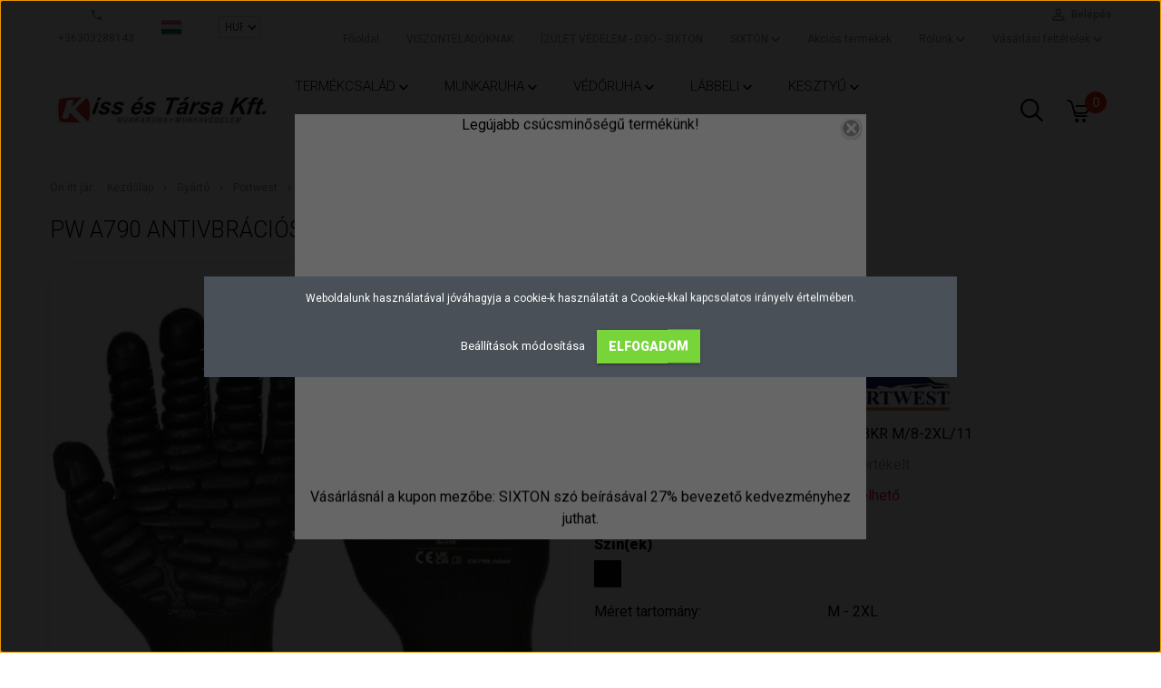

--- FILE ---
content_type: text/html; charset=UTF-8
request_url: https://www.ketwork.hu/pw-a790-antivbracios-kesztyu-m8-112xl-2382
body_size: 32344
content:
<!DOCTYPE html>
<!--[if lt IE 7]>      <html class="no-js lt-ie10 lt-ie9 lt-ie8 lt-ie7" lang="hu" dir="ltr"> <![endif]-->
<!--[if IE 7]>         <html class="no-js lt-ie10 lt-ie9 lt-ie8" lang="hu" dir="ltr"> <![endif]-->
<!--[if IE 8]>         <html class="no-js lt-ie10 lt-ie9" lang="hu" dir="ltr"> <![endif]-->
<!--[if IE 9]>         <html class="no-js lt-ie10" lang="hu" dir="ltr"> <![endif]-->
<!--[if gt IE 10]><!--> <html class="no-js" lang="hu" dir="ltr"> <!--<![endif]-->
<head>
    <title>PW A790 Antivbrációs kesztyű M/8-11/2XL - Portwest</title>
    <meta charset="utf-8">
    <meta name="description" content="PW A790 Antivbrációs kesztyű M/8-11/2XL a Portwest kategóriában - most 6.269Ft-os áron elérhető.">
    <meta name="robots" content="index, follow">
    <link rel="image_src" href="https://ketwork.cdn.shoprenter.hu/custom/ketwork/image/data/product/cHJvZHVjdC1wcm9kdWN0X2lkPTIzODI_1.jpg.webp?lastmod=1768926822.1643791062">
    <meta property="og:title" content="PW A790 Antivbrációs kesztyű M/8-11/2XL" />
    <meta property="og:type" content="product" />
    <meta property="og:url" content="https://www.ketwork.hu/pw-a790-antivbracios-kesztyu-m8-112xl-2382" />
    <meta property="og:image" content="https://ketwork.cdn.shoprenter.hu/custom/ketwork/image/cache/w955h500/product/cHJvZHVjdC1wcm9kdWN0X2lkPTIzODI_1.jpg.webp?lastmod=1768926822.1643791062" />
    <meta property="og:description" content="PW A790 Antivbrációs kesztyű M/8-11/2XL" />
    <link href="https://ketwork.cdn.shoprenter.hu/custom/ketwork/image/data/favicon.ico?lastmod=1507715870.1643791062" rel="icon" />
    <link href="https://ketwork.cdn.shoprenter.hu/custom/ketwork/image/data/favicon.ico?lastmod=1507715870.1643791062" rel="apple-touch-icon" />
    <base href="https://www.ketwork.hu:443" />

    <meta name="viewport" content="width=device-width, initial-scale=1">
            <link href="https://www.ketwork.hu/pw-a790-antivbracios-kesztyu-m8-112xl-2382" rel="canonical">
    
            
                    
                        <link rel="stylesheet" href="https://ketwork.cdn.shoprenter.hu/web/compiled/css/fancybox2.css?v=1769069094" media="screen">
            <link rel="stylesheet" href="https://ketwork.cdn.shoprenter.hu/catalog/view/javascript/auroraoverlay/overlay.css?v=1707992185" media="screen">
            <link rel="stylesheet" href="https://ketwork.cdn.shoprenter.hu/custom/ketwork/catalog/view/theme/tokyo_glacierblue/style/1745484441.1537781973.0.1644397677.css?v=null.1643791062" media="screen">
            <link rel="stylesheet" href="https://ketwork.cdn.shoprenter.hu/custom/ketwork/catalog/view/theme/tokyo_glacierblue/stylesheet/stylesheet.css?v=1644397676" media="screen">
        <script>
        window.nonProductQuality = 80;
    </script>
    <script src="//ajax.googleapis.com/ajax/libs/jquery/1.10.2/jquery.min.js"></script>
    <script>window.jQuery || document.write('<script src="https://ketwork.cdn.shoprenter.hu/catalog/view/javascript/jquery/jquery-1.10.2.min.js?v=1484139539"><\/script>')</script>

            
    
            
        <!-- Header JavaScript codes -->
            <script src="https://ketwork.cdn.shoprenter.hu/web/compiled/js/countdown.js?v=1769069092"></script>
                    <script src="https://ketwork.cdn.shoprenter.hu/web/compiled/js/legacy_newsletter.js?v=1769069092"></script>
                    <script src="https://ketwork.cdn.shoprenter.hu/catalog/view/javascript/auroraoverlay/overlay.min.js?v=1755178250"></script>
                    <script src="https://ketwork.cdn.shoprenter.hu/web/compiled/js/base.js?v=1769069092"></script>
                    <script src="https://ketwork.cdn.shoprenter.hu/web/compiled/js/fancybox2.js?v=1769069092"></script>
                    <script src="https://ketwork.cdn.shoprenter.hu/web/compiled/js/before_starter2_productpage.js?v=1769069092"></script>
                    <script src="https://ketwork.cdn.shoprenter.hu/web/compiled/js/before_starter2_head.js?v=1769069092"></script>
                    <script src="https://ketwork.cdn.shoprenter.hu/web/compiled/js/base_bootstrap.js?v=1769069092"></script>
                    <script src="https://ketwork.cdn.shoprenter.hu/web/compiled/js/before_starter.js?v=1769069092"></script>
                    <script src="https://ketwork.cdn.shoprenter.hu/web/compiled/js/productreview.js?v=1769069092"></script>
                    <script src="https://ketwork.cdn.shoprenter.hu/web/compiled/js/nanobar.js?v=1769069092"></script>
                    <!-- Header jQuery onLoad scripts -->
    <script>
        window.countdownFormat = '%D:%H:%M:%S';
        //<![CDATA[
        var BASEURL = 'https://www.ketwork.hu';
Currency = {"symbol_left":"","symbol_right":"Ft","decimal_place":0,"decimal_point":",","thousand_point":".","currency":"HUF","value":410};
var auroraOverlayControlId = 'f3101f2102fb1a93f3463b142b809ebc';
var ShopRenter = ShopRenter || {}; ShopRenter.product = {"id":2382,"sku":"A790BKR M\/8-2XL\/11","currency":"HUF","unitName":"p\u00e1r","price":6269.2299999999996,"name":"PW A790 Antivbr\u00e1ci\u00f3s keszty\u0171 M\/8-11\/2XL","brand":"PORTWEST","currentVariant":{"Sz\u00edn(ek)":"fekete (A01)","M\u00e9ret tartom\u00e1ny":"M - 2XL"},"parent":{"id":2382,"sku":"A790BKR M\/8-2XL\/11","unitName":"p\u00e1r","price":6269.2299999999996,"name":"PW A790 Antivbr\u00e1ci\u00f3s keszty\u0171 M\/8-11\/2XL"}};

            function setAutoHelpTitles(){
                $('.autohelp[title]').each(function(){
                    if(!$(this).parents('.aurora-scroll-mode').length) {
                        $(this).attr('rel', $(this).attr('title') );
                        $(this).removeAttr('title');
                        $(this).qtip({
                            content: { text:  $(this).attr('rel') },
                            hide: { fixed: true },
                            position: {
                                corner: {
                                    target: 'topMiddle',
                                    tooltip: 'bottomMiddle'
                                },
                                adjust: {
                                    screen: true
                                }
                            },
                            style: {
                                border: { color: '#d10fd1'},
                                background: '#31e07d',
                                width: 500
                            }
                        });
                    }
                });
            }
            

        $(document).ready(function(){
        // DOM ready
            
                $('.fancybox').fancybox({
                    maxWidth: 820,
                    maxHeight: 650,
                    afterLoad: function(){
                        wrapCSS = $(this.element).data('fancybox-wrapcss');
                        if(wrapCSS){
                            $('.fancybox-wrap').addClass(wrapCSS);
                        }
                    },
                    helpers: {
                        thumbs: {
                            width: 50,
                            height: 50
                        }
                    }
                });
                $('.fancybox-inline').fancybox({
                    maxWidth: 820,
                    maxHeight: 650,
                    type:'inline'
                });
                

setAutoHelpTitles();

        // /DOM ready
        });
        $(window).load(function(){
        // OnLoad
            new WishlistHandler('wishlist-add','');


                var init_relatedproducts_Scroller = function() {
                    $("#relatedproducts .aurora-scroll-click-mode").each(function(){
                        var max=0;
                        $(this).find($(".list_prouctname")).each(function(){
                            var h = $(this).height();
                            max = h > max ? h : max;
                        });
                        $(this).find($(".list_prouctname")).each(function(){
                            $(this).height(max);
                        });
                    });

                    $("#relatedproducts .aurora-scroll-click-mode").auroraScroll({
                        autoMode: "click",
                        frameRate: 60,
                        speed: 2.5,
                        direction: -1,
                        elementClass: "product-snapshot",
                        pauseAfter: false,
                        horizontal: true,
                        visible: 1,
                        arrowsPosition: 1
                    }, function(){
                        initAurora();
                    });
                }
            


                init_relatedproducts_Scroller();
            

        // /OnLoad
        });
        //]]>
    </script>
    
        <script src="https://ketwork.cdn.shoprenter.hu/web/compiled/js/vue/manifest.bundle.js?v=1769069090"></script>
<script>
    var ShopRenter = ShopRenter || {};
    ShopRenter.onCartUpdate = function (callable) {
        document.addEventListener('cartChanged', callable)
    };
    ShopRenter.onItemAdd = function (callable) {
        document.addEventListener('AddToCart', callable)
    };
    ShopRenter.onItemDelete = function (callable) {
        document.addEventListener('deleteCart', callable)
    };
    ShopRenter.onSearchResultViewed = function (callable) {
        document.addEventListener('AuroraSearchResultViewed', callable)
    };
    ShopRenter.onSubscribedForNewsletter = function (callable) {
        document.addEventListener('AuroraSubscribedForNewsletter', callable)
    };
    ShopRenter.onCheckoutInitiated = function (callable) {
        document.addEventListener('AuroraCheckoutInitiated', callable)
    };
    ShopRenter.onCheckoutShippingInfoAdded = function (callable) {
        document.addEventListener('AuroraCheckoutShippingInfoAdded', callable)
    };
    ShopRenter.onCheckoutPaymentInfoAdded = function (callable) {
        document.addEventListener('AuroraCheckoutPaymentInfoAdded', callable)
    };
    ShopRenter.onCheckoutOrderConfirmed = function (callable) {
        document.addEventListener('AuroraCheckoutOrderConfirmed', callable)
    };
    ShopRenter.onCheckoutOrderPaid = function (callable) {
        document.addEventListener('AuroraOrderPaid', callable)
    };
    ShopRenter.onCheckoutOrderPaidUnsuccessful = function (callable) {
        document.addEventListener('AuroraOrderPaidUnsuccessful', callable)
    };
    ShopRenter.onProductPageViewed = function (callable) {
        document.addEventListener('AuroraProductPageViewed', callable)
    };
    ShopRenter.onMarketingConsentChanged = function (callable) {
        document.addEventListener('AuroraMarketingConsentChanged', callable)
    };
    ShopRenter.onCustomerRegistered = function (callable) {
        document.addEventListener('AuroraCustomerRegistered', callable)
    };
    ShopRenter.onCustomerLoggedIn = function (callable) {
        document.addEventListener('AuroraCustomerLoggedIn', callable)
    };
    ShopRenter.onCustomerUpdated = function (callable) {
        document.addEventListener('AuroraCustomerUpdated', callable)
    };
    ShopRenter.onCartPageViewed = function (callable) {
        document.addEventListener('AuroraCartPageViewed', callable)
    };
    ShopRenter.customer = {"userId":0,"userClientIP":"3.21.165.118","userGroupId":8,"customerGroupTaxMode":"gross","customerGroupPriceMode":"net_tax_gross","email":"","phoneNumber":"","name":{"firstName":"","lastName":""}};
    ShopRenter.theme = {"name":"tokyo_glacierblue","family":"tokyo","parent":"bootstrap"};
    ShopRenter.shop = {"name":"ketwork","locale":"hu","currency":{"code":"HUF","rate":410},"domain":"ketwork.myshoprenter.hu"};
    ShopRenter.page = {"route":"product\/product","queryString":"pw-a790-antivbracios-kesztyu-m8-112xl-2382"};

    ShopRenter.formSubmit = function (form, callback) {
        callback();
    };

    let loadedAsyncScriptCount = 0;
    function asyncScriptLoaded(position) {
        loadedAsyncScriptCount++;
        if (position === 'body') {
            if (document.querySelectorAll('.async-script-tag').length === loadedAsyncScriptCount) {
                if (/complete|interactive|loaded/.test(document.readyState)) {
                    document.dispatchEvent(new CustomEvent('asyncScriptsLoaded', {}));
                } else {
                    document.addEventListener('DOMContentLoaded', () => {
                        document.dispatchEvent(new CustomEvent('asyncScriptsLoaded', {}));
                    });
                }
            }
        }
    }
</script>

            <script type="text/javascript" async class="async-script-tag" onload="asyncScriptLoaded('header')" src="https://onsite.optimonk.com/script.js?account=231854"></script>
    
                    <script type="text/javascript" src="https://ketwork.cdn.shoprenter.hu/web/compiled/js/vue/customerEventDispatcher.bundle.js?v=1769069090"></script>




        <!-- Custom header scripts -->
    <script type="text/javascript">

</script>
    
                
            
            <script>window.dataLayer=window.dataLayer||[];function gtag(){dataLayer.push(arguments)};var ShopRenter=ShopRenter||{};ShopRenter.config=ShopRenter.config||{};ShopRenter.config.googleConsentModeDefaultValue="denied";</script>                        <script type="text/javascript" src="https://ketwork.cdn.shoprenter.hu/web/compiled/js/vue/googleConsentMode.bundle.js?v=1769069090"></script>

            
            
            
            
                <!--Global site tag(gtag.js)--><script async src="https://www.googletagmanager.com/gtag/js?id=G-EVJ7JQSF6N"></script><script>window.dataLayer=window.dataLayer||[];function gtag(){dataLayer.push(arguments);}
gtag('js',new Date());gtag('config','G-EVJ7JQSF6N');gtag('config','AW-736355118',{"allow_enhanced_conversions":true});</script>                                <script type="text/javascript" src="https://ketwork.cdn.shoprenter.hu/web/compiled/js/vue/GA4EventSender.bundle.js?v=1769069090"></script>

    
    
</head>

<body id="body" class="bootstrap-body page-body flypage_body body-pathway-top desktop-device-body body-pathway-top tokyo_glacierblue-body" role="document">
            
    
<div id="fb-root"></div>
<script>(function (d, s, id) {
        var js, fjs = d.getElementsByTagName(s)[0];
        if (d.getElementById(id)) return;
        js = d.createElement(s);
        js.id = id;
        js.src = "//connect.facebook.net/hu_HU/sdk/xfbml.customerchat.js#xfbml=1&version=v2.12&autoLogAppEvents=1";
        fjs.parentNode.insertBefore(js, fjs);
    }(document, "script", "facebook-jssdk"));
</script>



            

<!-- cached --><div id="firstLogNanobar" class="Fixed aurora-nanobar aurora-nanobar-firstlogin">
    <div class="aurora-nanobar-container">
        <span id="nanoTextCookies" class="aurora-nanobar-text"
              style="font-size: 12px;">Weboldalunk használatával jóváhagyja a cookie-k használatát a Cookie-kkal kapcsolatos irányelv értelmében.
        </span>
        <div class="aurora-nanobar-buttons-wrapper nanobar-buttons">
            <a id ="aurora-nanobar-settings-button" href="">
                <span>Beállítások módosítása</span>
            </a>
            <a id="auroraNanobarCloseCookies" href="" class="button btn btn-primary aurora-nanobar-btn" data-button-save-text="Beállítások mentése">
                <span>Elfogadom</span>
            </a>
        </div>
        <div class="aurora-nanobar-cookies" style="display: none;">
            <div class="form-group">
                <label><input type="checkbox" name="required_cookies" id="required-cookies" disabled="disabled" checked="checked" /> Szükséges cookie-k</label>
                <div class="cookies-help-text">
                    Ezek a cookie-k segítenek abban, hogy a webáruház használható és működőképes legyen.
                </div>
            </div>
            <div class="form-group">
                <label>
                    <input type="checkbox" name="marketing_cookies" id="marketing-cookies"
                             checked />
                    Marketing cookie-k
                </label>
                <div class="cookies-help-text">
                    Ezeket a cookie-k segítenek abban, hogy az Ön érdeklődési körének megfelelő reklámokat és termékeket jelenítsük meg a webáruházban.
                </div>
            </div>
        </div>
    </div>
</div>

<script>

    (function ($) {
        $(document).ready(function () {
            new AuroraNanobar.FirstLogNanobarCheckbox(jQuery('#firstLogNanobar'), 'modal');
        });
    })(jQuery);

</script>
<!-- /cached -->
<!-- cached --><div id="freeShippingNanobar" class="Fixed aurora-nanobar aurora-nanobar-freeshipping">
    <div class="aurora-nanobar-container">
        <span id="auroraNanobarClose" class="aurora-nanobar-close-x"><i class="sr-icon-times"></i></span>
        <span id="nanoText" class="aurora-nanobar-text"></span>
    </div>
</div>

<script>$(document).ready(function(){document.nanobarInstance=new AuroraNanobar.FreeShippingNanobar($('#freeShippingNanobar'),'modal','500','','1');});</script><!-- /cached -->
    
                <!-- cached -->




        







    
    
    <link media="screen and (max-width: 992px)" rel="stylesheet" href="https://ketwork.cdn.shoprenter.hu/catalog/view/javascript/jquery/jquery-mmenu/dist/css/jquery.mmenu.all.css?v=1484139539">
    <script src="https://ketwork.cdn.shoprenter.hu/catalog/view/javascript/jquery/jquery-mmenu/dist/js/jquery.mmenu.all.min.js?v=1484139539"></script>
        <script src="https://ketwork.cdn.shoprenter.hu/catalog/view/javascript/jquery/product_count_in_cart.js?v=1530610005"></script>

    <script>
        $(document).ready(function(){$('#menu-nav').mmenu({navbar:{title:'Menü'},extensions:["theme-dark","border-full"],offCanvas:{position:"left",zposition:"back"},counters:true,searchfield:{add:true,search:true,placeholder:'keresés',noResults:''}});function setLanguagesMobile(type){$('.'+type+'-change-mobile').click(function(e){e.preventDefault();$('#'+type+'_value_mobile').attr('value',$(this).data('value'));$('#mobile_'+type+'_form').submit();});}
setLanguagesMobile('language');setLanguagesMobile('currency');});    </script>

    <form action="index.php" method="post" enctype="multipart/form-data" id="mobile_currency_form">
        <input id="currency_value_mobile" type="hidden" value="" name="currency_id"/>
    </form>

    <form action="index.php" method="post" enctype="multipart/form-data" id="mobile_language_form">
        <input id="language_value_mobile" type="hidden" value="" name="language_code"/>
    </form>

    
    <div id="menu-nav">
        <ul>
                                            <li class="mm-title mm-group-title text-center"><span><i class="sr-icon-list"></i> Menüpontok</span></li>
    
                            <li class="informations-mobile-menu-item">
                <a href="https://www.ketwork.hu/viszonteladoink-100" target="_self">Viszonteladói térkép</a>
                            </li>
                    <li class="informations-mobile-menu-item">
                <a href="https://www.ketwork.hu/hirek_1" target="_self">Hírek</a>
                            </li>
                    <li class="informations-mobile-menu-item">
                <a href="https://www.ketwork.hu/rolunk_4" target="_self">Rólunk</a>
                                    <ul>
                                                    <li class="informations-mobile-menu-item informations-mobile-menu-item-sublevel"><a
                                    href="https://www.ketwork.hu/hibabejelentes_8" target="_self">Hibabejelentés</a></li>
                                                    <li class="informations-mobile-menu-item informations-mobile-menu-item-sublevel"><a
                                    href="https://www.ketwork.hu/index.php?route=information/sitemap" target="_self">Oldaltérkép</a></li>
                                            </ul>
                            </li>
                    <li class="informations-mobile-menu-item">
                <a href="https://www.ketwork.hu/vasarlasi_feltetelek_5" target="_self">Vásárlási feltételek</a>
                            </li>
                    <li class="informations-mobile-menu-item">
                <a href="https://www.ketwork.hu/index.php?route=information/contact" target="_self">Kiss és Társa a térképen</a>
                            </li>
            
                <li class="mm-title mm-group-title text-center"><span><i class="sr-icon-globe"></i> Nyelvváltás</span></li>
        <li class="languages-mobile-menu-item">
            <a>Nyelvváltás</a>
            <ul>
                                    <li class="languages-mobile-menu-item languages-mobile-menu-item-sublevel">
                        <a class="language-change-mobile" data-value="hu" href="">
                            Hungarian
                        </a>
                    </li>
                            </ul>
        </li>
    
                <li class="mm-title mm-group-title text-center"><span><i class="sr-icon-money"></i> Pénznem váltás</span></li>
        <li class="currencies-mobile-menu-item">
            <a>Pénznem váltás</a>
            <ul>
                                    <li class="currencies-mobile-menu-item currencies-mobile-menu-item-sublevel">
                        <a class="currency-change-mobile" data-value="EUR" href="">
                            EUR
                        </a>
                    </li>
                                    <li class="currencies-mobile-menu-item currencies-mobile-menu-item-sublevel">
                        <a class="currency-change-mobile" data-value="HUF" href="">
                            HUF
                        </a>
                    </li>
                            </ul>
        </li>
    
                            <li class="mm-title mm-group-title text-center"><span><i class="sr-icon-user"></i> Belépés és Regisztráció</span></li>
            <li class="customer-mobile-menu-item">
                <a href="index.php?route=account/login">Belépés</a>
            </li>
            <li class="customer-mobile-menu-item">
                <a href="index.php?route=account/create">Regisztráció</a>
            </li>
            

                        <li class="mm-title mm-group-title text-center"><span><i class="sr-icon-tags"></i> Kategóriák</span></li>
    
    <li>
    <a href="https://www.ketwork.hu/termekcsalad-402">            <h3 class="category-list-link-text">Termékcsalád</h3>
        </a>
            <ul><li>
    <a href="https://www.ketwork.hu/termekcsalad-402/diventure-579">            Sixton - Diventure
        </a>
    </li><li>
    <a href="https://www.ketwork.hu/termekcsalad-402/helevo-564">            Sixton - Helevo
        </a>
    </li><li>
    <a href="https://www.ketwork.hu/termekcsalad-402/polar-410">            Sixton - Polar
        </a>
    </li><li>
    <a href="https://www.ketwork.hu/termekcsalad-402/scout-408">            Sixton - Scout
        </a>
    </li><li>
    <a href="https://www.ketwork.hu/termekcsalad-402/excursion-411">            Sixton - Excursion
        </a>
    </li><li>
    <a href="https://www.ketwork.hu/termekcsalad-402/atlantida-412">            Sixton - Atlantida
        </a>
    </li><li>
    <a href="https://www.ketwork.hu/termekcsalad-402/endurance-407">            Sixton - Endurance
        </a>
    </li><li>
    <a href="https://www.ketwork.hu/termekcsalad-402/resolute-409">            Sixton - Resolute
        </a>
    </li><li>
    <a href="https://www.ketwork.hu/termekcsalad-402/ritmo-413">            Sixton - Ritmo
        </a>
    </li><li>
    <a href="https://www.ketwork.hu/termekcsalad-402/ritmo-cross-414">            Sixton - Ritmo Cross
        </a>
    </li><li>
    <a href="https://www.ketwork.hu/termekcsalad-402/skipper-406">            Sixton - Skipper
        </a>
    </li><li>
    <a href="https://www.ketwork.hu/termekcsalad-402/skipper-lady-404">            Sixton - Skipper Lady
        </a>
    </li><li>
    <a href="https://www.ketwork.hu/termekcsalad-402/urban-415">            Sixton - Urban
        </a>
    </li><li>
    <a href="https://www.ketwork.hu/termekcsalad-402/modular-416">            Sixton - Modular
        </a>
    </li><li>
    <a href="https://www.ketwork.hu/termekcsalad-402/touring-403">            Sixton - Touring
        </a>
    </li><li>
    <a href="https://www.ketwork.hu/termekcsalad-402/horizon-405">            Sixton - Horizon
        </a>
    </li><li>
    <a href="https://www.ketwork.hu/termekcsalad-402/crystal-417">            Sixton - Crystal
        </a>
    </li><li>
    <a href="https://www.ketwork.hu/termekcsalad-402/just-grip-434">            Sixton - Just Grip
        </a>
    </li><li>
    <a href="https://www.ketwork.hu/termekcsalad-402/just-grip-lady-435">            Sixton - Just Grip Lady
        </a>
    </li><li>
    <a href="https://www.ketwork.hu/termekcsalad-402/sixton-kiegeszitok-433">            Sixton - Kiegészítők
        </a>
    </li><li>
    <a href="https://www.ketwork.hu/termekcsalad-402/sixton-talpbetetek-432">            Sixton - Talpbetétek
        </a>
    </li><li>
    <a href="https://www.ketwork.hu/termekcsalad-402/basalt-440">            Planam - Basalt
        </a>
    </li><li>
    <a href="https://www.ketwork.hu/termekcsalad-402/basalt-neon-457">            Planam - Basalt Neon
        </a>
    </li><li>
    <a href="https://www.ketwork.hu/termekcsalad-402/bw270-420">            Planam - BW270
        </a>
    </li><li>
    <a href="https://www.ketwork.hu/termekcsalad-402/bw290-419">            Planam - BW290
        </a>
    </li><li>
    <a href="https://www.ketwork.hu/termekcsalad-402/highline-418">            Planam - Highline
        </a>
    </li><li>
    <a href="https://www.ketwork.hu/termekcsalad-402/major-421">            Planam - Major
        </a>
    </li><li>
    <a href="https://www.ketwork.hu/termekcsalad-402/mg260-429">            Planam - MG260
        </a>
    </li><li>
    <a href="https://www.ketwork.hu/termekcsalad-402/norit-468">            Planam - Norit
        </a>
    </li><li>
    <a href="https://www.ketwork.hu/termekcsalad-402/outdoor-430">            Planam - Outdoor
        </a>
    </li><li>
    <a href="https://www.ketwork.hu/termekcsalad-402/recoline-744">            Planam - rECOline
        </a>
    </li><li>
    <a href="https://www.ketwork.hu/termekcsalad-402/stretchline-427">            Planam - Stretchline
        </a>
    </li><li>
    <a href="https://www.ketwork.hu/termekcsalad-402/heat-welding-422">            Planam - Heat / Welding
        </a>
    </li><li>
    <a href="https://www.ketwork.hu/termekcsalad-402/visline-423">            Planam - Visline
        </a>
    </li><li>
    <a href="https://www.ketwork.hu/termekcsalad-402/high-visibility-425">            Planam - High Visibility
        </a>
    </li><li>
    <a href="https://www.ketwork.hu/termekcsalad-402/weld-shield-424">            Planam - Weld Shield
        </a>
    </li><li>
    <a href="https://www.ketwork.hu/termekcsalad-402/innovatiq-439">            Kübler - Innovatiq
        </a>
    </li><li>
    <a href="https://www.ketwork.hu/termekcsalad-402/organiq-436">            Kübler - Organiq
        </a>
    </li><li>
    <a href="https://www.ketwork.hu/termekcsalad-402/quality-437">            Kübler - Quality
        </a>
    </li><li>
    <a href="https://www.ketwork.hu/termekcsalad-402/activiq-455">            Kübler - Activiq
        </a>
    </li><li>
    <a href="https://www.ketwork.hu/termekcsalad-402/practiq-546">            Kübler - Practiq
        </a>
    </li><li>
    <a href="https://www.ketwork.hu/termekcsalad-402/cool-trend-452">            Ardon - Cool Trend
        </a>
    </li></ul>
    </li><li>
    <a href="https://www.ketwork.hu/munkaruha-135">            <h3 class="category-list-link-text">Munkaruha</h3>
        </a>
            <ul><li>
    <a href="https://www.ketwork.hu/munkaruha-135/pamut-136">            Pamut
        </a>
            <ul><li>
    <a href="https://www.ketwork.hu/munkaruha-135/pamut-136/270-145">            270 g/m2
        </a>
    </li><li>
    <a href="https://www.ketwork.hu/munkaruha-135/pamut-136/290-137">            290 g/m2
        </a>
    </li><li>
    <a href="https://www.ketwork.hu/munkaruha-135/pamut-136/330-gm2-235">            330 g/m2
        </a>
    </li></ul>
    </li><li>
    <a href="https://www.ketwork.hu/munkaruha-135/erositett-pamut-140">            Erősített pamut
        </a>
            <ul><li>
    <a href="https://www.ketwork.hu/munkaruha-135/erositett-pamut-140/190gm2-583">            190g/m2
        </a>
    </li><li>
    <a href="https://www.ketwork.hu/munkaruha-135/erositett-pamut-140/260-gm2-288">            260 g/m2
        </a>
    </li><li>
    <a href="https://www.ketwork.hu/munkaruha-135/erositett-pamut-140/260gm2-sztrecs-360">            260 g/m2 +sztreccs
        </a>
    </li><li>
    <a href="https://www.ketwork.hu/munkaruha-135/erositett-pamut-140/270-141">            270 g/m2
        </a>
    </li><li>
    <a href="https://www.ketwork.hu/munkaruha-135/erositett-pamut-140/295-gm2-293">            295 g/m2
        </a>
    </li><li>
    <a href="https://www.ketwork.hu/munkaruha-135/erositett-pamut-140/320-gm2-305">            320 g/m2
        </a>
    </li><li>
    <a href="https://www.ketwork.hu/munkaruha-135/erositett-pamut-140/320-gm2-canvascordura-362">            320 g/m2 +Canvas/Cordura
        </a>
    </li></ul>
    </li><li>
    <a href="https://www.ketwork.hu/munkaruha-135/kevert-138">            Kevert
        </a>
            <ul><li>
    <a href="https://www.ketwork.hu/munkaruha-135/kevert-138/210-gm2-569">            210 g/m2
        </a>
    </li><li>
    <a href="https://www.ketwork.hu/munkaruha-135/kevert-138/245-143">            245 g/m2
        </a>
    </li><li>
    <a href="https://www.ketwork.hu/munkaruha-135/kevert-138/245-gm2-sztreccs-469">            245 g/m2 +sztreccs
        </a>
    </li><li>
    <a href="https://www.ketwork.hu/munkaruha-135/kevert-138/260-gm2-428">            260 g/m2
        </a>
    </li><li>
    <a href="https://www.ketwork.hu/munkaruha-135/kevert-138/260-gm2-cordura-380">            260 g/m2 +Cordura
        </a>
    </li><li>
    <a href="https://www.ketwork.hu/munkaruha-135/kevert-138/270-gm2-282">            270 g/m2
        </a>
    </li><li>
    <a href="https://www.ketwork.hu/munkaruha-135/kevert-138/285-139">            285 g/m2
        </a>
    </li><li>
    <a href="https://www.ketwork.hu/munkaruha-135/kevert-138/295-gm2-352">            295 g/m2
        </a>
    </li><li>
    <a href="https://www.ketwork.hu/munkaruha-135/kevert-138/300-gm2-294">            300 g/m2
        </a>
    </li><li>
    <a href="https://www.ketwork.hu/munkaruha-135/kevert-138/310-gm2-361">            310 g/m2
        </a>
    </li></ul>
    </li><li>
    <a href="https://www.ketwork.hu/munkaruha-135/polieszter-286">            Poliészter
        </a>
            <ul><li>
    <a href="https://www.ketwork.hu/munkaruha-135/polieszter-286/180-gm2-287">            180 g/m2
        </a>
    </li></ul>
    </li><li>
    <a href="https://www.ketwork.hu/munkaruha-135/feher-451">            Fehér
        </a>
    </li><li>
    <a href="https://www.ketwork.hu/munkaruha-135/szel-441">            Softshell (szél)
        </a>
    </li><li>
    <a href="https://www.ketwork.hu/munkaruha-135/esoruha-224">            Orkán, PVC (eső)
        </a>
    </li><li>
    <a href="https://www.ketwork.hu/munkaruha-135/teli-144">            Bélelt (téli)
        </a>
    </li></ul>
    </li><li>
    <a href="https://www.ketwork.hu/vedoruha-146">            <h3 class="category-list-link-text">Védőruha</h3>
        </a>
            <ul><li>
    <a href="https://www.ketwork.hu/vedoruha-146/aluminizalt-ontodei-272">            Aluminizált öntődei
        </a>
    </li><li>
    <a href="https://www.ketwork.hu/vedoruha-146/bor-hegeszto-215">            Bőr hegesztő
        </a>
    </li><li>
    <a href="https://www.ketwork.hu/vedoruha-146/jollathatosag-220">            Jóllátható
        </a>
    </li><li>
    <a href="https://www.ketwork.hu/vedoruha-146/jollathato-eso-525">            Jóllátható - Eső
        </a>
    </li><li>
    <a href="https://www.ketwork.hu/vedoruha-146/jollathato-teli-528">            Jóllátható - Téli
        </a>
    </li><li>
    <a href="https://www.ketwork.hu/vedoruha-146/jollathato-langmentes-472">            Jóllátható, lángmentes, antisztatikus
        </a>
    </li><li>
    <a href="https://www.ketwork.hu/vedoruha-146/jollathato-sav-lang-antisztatikus-eso-586">            Jóllátható, sav, láng, antisztatikus - Eső
        </a>
    </li><li>
    <a href="https://www.ketwork.hu/vedoruha-146/jollathato-sav-lang-antisztatikus-teli-531">            Jóllátható, sav, láng, antisztatikus - Téli
        </a>
    </li><li>
    <a href="https://www.ketwork.hu/vedoruha-146/jollathato-sav-lang-antisztatikus-534">            Jóllátható, sav, láng, antisztatikus, villamos ív
        </a>
    </li><li>
    <a href="https://www.ketwork.hu/vedoruha-146/jollathato-sav-lang-antisztatikus-villamos-iv-teli-537">            Jóllátható, sav, láng, antisztatikus, villamos ív - Téli
        </a>
    </li><li>
    <a href="https://www.ketwork.hu/vedoruha-146/langmentes-hegeszto-147">            Lángmentes (hegesztő)
        </a>
    </li><li>
    <a href="https://www.ketwork.hu/vedoruha-146/langmentes-antisztatikus-148">            Lángmentes, antisztatikus
        </a>
    </li><li>
    <a href="https://www.ketwork.hu/vedoruha-146/langmentes-antisztatikus-teli-538">            Lángmentes, antisztatikus - Téli
        </a>
    </li><li>
    <a href="https://www.ketwork.hu/vedoruha-146/sav-antisztatikus-358">            Sav, antisztatikus
        </a>
    </li><li>
    <a href="https://www.ketwork.hu/vedoruha-146/sav-lang-antisztaikus-152">            Sav, láng, antisztatikus
        </a>
    </li><li>
    <a href="https://www.ketwork.hu/vedoruha-146/sav-lang-antisztatikus-teli-541">            Sav, láng, antisztatikus - Téli
        </a>
    </li><li>
    <a href="https://www.ketwork.hu/vedoruha-146/sav-lang-antisztatikus-villamos-iv-149">            Sav, láng, antisztatikus, villamos ív
        </a>
    </li></ul>
    </li><li>
    <a href="https://www.ketwork.hu/labbeli-153">            <h3 class="category-list-link-text">Lábbeli</h3>
        </a>
            <ul><li>
    <a href="https://www.ketwork.hu/labbeli-153/bakancs-s1p-156">            Bakancs S1P
        </a>
    </li><li>
    <a href="https://www.ketwork.hu/labbeli-153/bakancs-s3-154">            Bakancs S3
        </a>
    </li><li>
    <a href="https://www.ketwork.hu/labbeli-153/bakancs-s3-ci-166">            Bakancs S3 CI
        </a>
    </li><li>
    <a href="https://www.ketwork.hu/labbeli-153/bakancs-s3-esd-353">            Bakancs S3 ESD
        </a>
    </li><li>
    <a href="https://www.ketwork.hu/labbeli-153/bakancs-s3-hro-158">            Bakancs S3 HRO
        </a>
    </li><li>
    <a href="https://www.ketwork.hu/labbeli-153/bakancs-s3-hro-ci-164">            Bakancs S3 HRO CI
        </a>
    </li><li>
    <a href="https://www.ketwork.hu/labbeli-153/bakancs-s3-hro-hi-m-426">            Bakancs S3 HRO HI M
        </a>
    </li><li>
    <a href="https://www.ketwork.hu/labbeli-153/bakancs-s3-hro-hi-wr-ci-460">            Bakancs S3 HRO HI WR CI
        </a>
    </li><li>
    <a href="https://www.ketwork.hu/labbeli-153/bakancs-s3-hro-wr-377">            Bakancs S3 HRO WR
        </a>
    </li><li>
    <a href="https://www.ketwork.hu/labbeli-153/bakancs-s3s-fo-ci-sc-lg-sr-esd-581">            Bakancs S3S FO *CI SC LG SR ESD
        </a>
    </li><li>
    <a href="https://www.ketwork.hu/labbeli-153/bakancs-s3s-fo-ci-sc-sr-esd-487">            Bakancs S3S FO *CI SC SR ESD
        </a>
    </li><li>
    <a href="https://www.ketwork.hu/labbeli-153/bakancs-s3s-fo-sr-570">            Bakancs S3S FO SR ESD
        </a>
    </li><li>
    <a href="https://www.ketwork.hu/labbeli-153/bakancs-s3s-hro-fo-sr-esd-740">            Bakancs S3S HRO FO SR ESD
        </a>
    </li><li>
    <a href="https://www.ketwork.hu/labbeli-153/bakancs-s7-hi-ci-sc-hro-sr-477">            Bakancs S7S FO HI *CI SC HRO SR ESD
        </a>
    </li><li>
    <a href="https://www.ketwork.hu/labbeli-153/bakancs-s7s-fo-ci-sc-hro-sr-484">            Bakancs S7S FO HI CI SC HRO SR
        </a>
    </li><li>
    <a href="https://www.ketwork.hu/labbeli-153/bakancs-s7s-fo-sr-esd-572">            Bakancs S7S FO SR ESD
        </a>
    </li><li>
    <a href="https://www.ketwork.hu/labbeli-153/bakancs-s7s-hro-fo-sr-esd-743">            Bakancs S7S HRO FO SR ESD
        </a>
    </li><li>
    <a href="https://www.ketwork.hu/labbeli-153/bakancs-sb-e-p-wru-hro-hi-wr-ci-463">            Bakancs SB E P WRU HRO HI WR CI
        </a>
    </li><li>
    <a href="https://www.ketwork.hu/labbeli-153/csizmak-258">            Csizmák
        </a>
    </li><li>
    <a href="https://www.ketwork.hu/labbeli-153/feher-159">            Fehér
        </a>
            <ul><li>
    <a href="https://www.ketwork.hu/labbeli-153/feher-159/bakancs-s2-160">            Bakancs
        </a>
    </li><li>
    <a href="https://www.ketwork.hu/labbeli-153/feher-159/felcipo-s2-257">            Félcipő
        </a>
    </li><li>
    <a href="https://www.ketwork.hu/labbeli-153/feher-159/klumpa-263">            Klumpa
        </a>
    </li><li>
    <a href="https://www.ketwork.hu/labbeli-153/feher-159/szandal-522">            Szandál
        </a>
    </li></ul>
    </li><li>
    <a href="https://www.ketwork.hu/labbeli-153/felcipo-o2-165">            Félcipő O2
        </a>
    </li><li>
    <a href="https://www.ketwork.hu/labbeli-153/felcipo-s1-162">            Félcipő S1
        </a>
    </li><li>
    <a href="https://www.ketwork.hu/labbeli-153/felcipo-s1-esd-209">            Félcipő S1 ESD
        </a>
    </li><li>
    <a href="https://www.ketwork.hu/labbeli-153/felcipo-s1p-157">            Félcipő S1P
        </a>
    </li><li>
    <a href="https://www.ketwork.hu/labbeli-153/felcipo-s1p-esd-207">            Félcipő S1P ESD
        </a>
    </li><li>
    <a href="https://www.ketwork.hu/labbeli-153/felcipo-s1ps-fo-sr-esd-561">            Félcipő S1PS FO SR ESD
        </a>
    </li><li>
    <a href="https://www.ketwork.hu/labbeli-153/felcipo-s1ps-hro-fo-sr-esd-736">            Félcipő S1PS HRO FO SR ESD
        </a>
    </li><li>
    <a href="https://www.ketwork.hu/labbeli-153/felcipo-s1ps-571">            Félcipő S1PS SR
        </a>
    </li><li>
    <a href="https://www.ketwork.hu/labbeli-153/felcipo-s1ps-sr-esd-735">            Félcipő S1PS SR ESD
        </a>
    </li><li>
    <a href="https://www.ketwork.hu/labbeli-153/felcipo-s3-155">            Félcipő S3
        </a>
    </li><li>
    <a href="https://www.ketwork.hu/labbeli-153/felcipo-s3-ci-249">            Félcipő S3 CI
        </a>
    </li><li>
    <a href="https://www.ketwork.hu/labbeli-153/felcipo-s3-esd-256">            Félcipő S3 ESD
        </a>
    </li><li>
    <a href="https://www.ketwork.hu/labbeli-153/felcipo-s3-hro-375">            Félcipő S3 HRO
        </a>
    </li><li>
    <a href="https://www.ketwork.hu/labbeli-153/felcipo-s3-hro-wr-378">            Félcipő S3 HRO WR
        </a>
    </li><li>
    <a href="https://www.ketwork.hu/labbeli-153/felcipo-s3s-fo-ci-sc-lg-sr-esd-582">            Félcipő S3S FO *CI SC LG SR ESD
        </a>
    </li><li>
    <a href="https://www.ketwork.hu/labbeli-153/felcipo-s3s-fo-ci-sc-sr_esd-490">            Félcipő S3S FO *CI SC SR_ESD
        </a>
    </li><li>
    <a href="https://www.ketwork.hu/labbeli-153/felcipo-s3s-fo-sr-esd-558">            Félcipő S3S FO SR ESD
        </a>
    </li><li>
    <a href="https://www.ketwork.hu/labbeli-153/felcipo-s3s-hro-fo-sr-esd-738">            Félcipő S3S HRO FO SR ESD
        </a>
    </li><li>
    <a href="https://www.ketwork.hu/labbeli-153/felcipo-s7-hi-ci-sc-hro-sr-esd-480">            Félcipő S7S FO HI *CI SC HRO SR ESD
        </a>
    </li><li>
    <a href="https://www.ketwork.hu/labbeli-153/kiegeszito-246">            Kiegészítő
        </a>
    </li><li>
    <a href="https://www.ketwork.hu/labbeli-153/klumpa-sb-519">            Klumpa SB
        </a>
    </li><li>
    <a href="https://www.ketwork.hu/labbeli-153/klumpa-sb-esd-464">            Klumpa SB ESD
        </a>
    </li><li>
    <a href="https://www.ketwork.hu/labbeli-153/szandal-s1p-esd-163">            Szandál S1 ESD
        </a>
    </li><li>
    <a href="https://www.ketwork.hu/labbeli-153/szandal-s1p-161">            Szandál S1P
        </a>
    </li><li>
    <a href="https://www.ketwork.hu/labbeli-153/szandal-s1p-esd-261">            Szandál S1P ESD
        </a>
    </li><li>
    <a href="https://www.ketwork.hu/labbeli-153/uzleti-cipo-289">            Üzleti cipő
        </a>
    </li><li>
    <a href="https://www.ketwork.hu/labbeli-153/villanyszerelo-255">            Villanyszerelő
        </a>
    </li></ul>
    </li><li>
    <a href="https://www.ketwork.hu/kesztyu-167">            <h3 class="category-list-link-text">Kesztyű</h3>
        </a>
            <ul><li>
    <a href="https://www.ketwork.hu/kesztyu-167/alkarvedok-284">            Alkarvédők
        </a>
    </li><li>
    <a href="https://www.ketwork.hu/kesztyu-167/cernakesztyu-245">            Cérna
        </a>
    </li><li>
    <a href="https://www.ketwork.hu/kesztyu-167/egyszerhasznalatos-340">            Egyszerhasználatos
        </a>
    </li><li>
    <a href="https://www.ketwork.hu/kesztyu-167/esd-szerelo-kesztyu-208">            ESD Szerelő
        </a>
    </li><li>
    <a href="https://www.ketwork.hu/kesztyu-167/hegeszto-kesztyuk-169">            Hegesztő
        </a>
    </li><li>
    <a href="https://www.ketwork.hu/kesztyu-167/ho-es-vagasbiztos-kesztyuk-271">            Hő- és vágásbiztos
        </a>
    </li><li>
    <a href="https://www.ketwork.hu/kesztyu-167/hoallo-szerelo-588">            Hőálló szerelő
        </a>
    </li><li>
    <a href="https://www.ketwork.hu/kesztyu-167/kesztyu-kiegeszitok-341">            Kiegészítők
        </a>
    </li><li>
    <a href="https://www.ketwork.hu/kesztyu-167/kulonleges-250">            Különleges
        </a>
    </li><li>
    <a href="https://www.ketwork.hu/kesztyu-167/martott-kesztyuk-172">            Mártott
        </a>
    </li><li>
    <a href="https://www.ketwork.hu/kesztyu-167/ontodei-383">            Öntődei
        </a>
    </li><li>
    <a href="https://www.ketwork.hu/kesztyu-167/pontozott-kesztyuk-239">            Pontozott
        </a>
    </li><li>
    <a href="https://www.ketwork.hu/kesztyu-167/rakodokesztyuk-168">            Rakodó
        </a>
    </li><li>
    <a href="https://www.ketwork.hu/kesztyu-167/soforkesztyuk-170">            Sofőr
        </a>
    </li><li>
    <a href="https://www.ketwork.hu/kesztyu-167/szerelo-kesztyuk-171">            Szerelő
        </a>
    </li><li>
    <a href="https://www.ketwork.hu/kesztyu-167/teli-kesztyuk-244">            Téli
        </a>
    </li><li>
    <a href="https://www.ketwork.hu/kesztyu-167/vagasbizos-szerelo-kesztyu-173">            Vágásbizos szerelő
        </a>
    </li></ul>
    </li><li>
    <a href="https://www.ketwork.hu/egyeb-munkavedelem-174">            <h3 class="category-list-link-text">Egyéb munkavédelem</h3>
        </a>
            <ul><li>
    <a href="https://www.ketwork.hu/egyeb-munkavedelem-174/arcvedok-227">            Arcvédők
        </a>
    </li><li>
    <a href="https://www.ketwork.hu/egyeb-munkavedelem-174/egyeb-termekek-310">            Egyéb termékek
        </a>
            <ul><li>
    <a href="https://www.ketwork.hu/egyeb-munkavedelem-174/egyeb-termekek-310/infra-homero-379">            Infra hőmérő
        </a>
    </li><li>
    <a href="https://www.ketwork.hu/egyeb-munkavedelem-174/egyeb-termekek-310/ipari-abszorbens-381">            Ipari abszorbens
        </a>
    </li><li>
    <a href="https://www.ketwork.hu/egyeb-munkavedelem-174/egyeb-termekek-310/jelzoszalag-312">            Jelzőszalag
        </a>
    </li><li>
    <a href="https://www.ketwork.hu/egyeb-munkavedelem-174/egyeb-termekek-310/kezfertotlenito-367">            Kézfertőtlenítő
        </a>
    </li><li>
    <a href="https://www.ketwork.hu/egyeb-munkavedelem-174/egyeb-termekek-310/mentolada-311">            Mentőláda
        </a>
    </li><li>
    <a href="https://www.ketwork.hu/egyeb-munkavedelem-174/egyeb-termekek-310/tuzolto-takaro-313">            Tűzoltó takaró
        </a>
    </li></ul>
    </li><li>
    <a href="https://www.ketwork.hu/egyeb-munkavedelem-174/hallasvedok-175">            Hallásvédők
        </a>
            <ul><li>
    <a href="https://www.ketwork.hu/egyeb-munkavedelem-174/hallasvedok-175/fuldugok-176">            Füldugók
        </a>
    </li><li>
    <a href="https://www.ketwork.hu/egyeb-munkavedelem-174/hallasvedok-175/fultokok-177">            Fültokok
        </a>
    </li></ul>
    </li><li>
    <a href="https://www.ketwork.hu/egyeb-munkavedelem-174/egyszer-hasznalatos-ruha-211">            Korlátozott ideig használható ruházat
        </a>
            <ul><li>
    <a href="https://www.ketwork.hu/egyeb-munkavedelem-174/egyszer-hasznalatos-ruha-211/cipovedo-236">            Cipővédő
        </a>
    </li><li>
    <a href="https://www.ketwork.hu/egyeb-munkavedelem-174/egyszer-hasznalatos-ruha-211/hajhalok-228">            Hajhálók
        </a>
    </li><li>
    <a href="https://www.ketwork.hu/egyeb-munkavedelem-174/egyszer-hasznalatos-ruha-211/kotenyek-306">            Kötények
        </a>
    </li><li>
    <a href="https://www.ketwork.hu/egyeb-munkavedelem-174/egyszer-hasznalatos-ruha-211/latogato-kopenyek-229">            Látogató köpenyek
        </a>
    </li><li>
    <a href="https://www.ketwork.hu/egyeb-munkavedelem-174/egyszer-hasznalatos-ruha-211/overalok-230">            Overálok
        </a>
    </li><li>
    <a href="https://www.ketwork.hu/egyeb-munkavedelem-174/egyszer-hasznalatos-ruha-211/orvosi-maszkok-366">            Szájmaszkok
        </a>
    </li></ul>
    </li><li>
    <a href="https://www.ketwork.hu/egyeb-munkavedelem-174/leeses-vedelem-251">            Leesés védelem
        </a>
    </li><li>
    <a href="https://www.ketwork.hu/egyeb-munkavedelem-174/legzesvedok-181">            Légzésvédők
        </a>
            <ul><li>
    <a href="https://www.ketwork.hu/egyeb-munkavedelem-174/legzesvedok-181/bajonettzaras-szurobetetek-276">            Bajonett záras szűrőbetétek
        </a>
    </li><li>
    <a href="https://www.ketwork.hu/egyeb-munkavedelem-174/legzesvedok-181/csavaros-szurobetetek-275">            Csavaros szűrőbetétek
        </a>
    </li><li>
    <a href="https://www.ketwork.hu/egyeb-munkavedelem-174/legzesvedok-181/felalarcok-szurok-183">            Félálarcok
        </a>
    </li><li>
    <a href="https://www.ketwork.hu/egyeb-munkavedelem-174/legzesvedok-181/kiegeszitok-290">            Kiegészítők
        </a>
    </li><li>
    <a href="https://www.ketwork.hu/egyeb-munkavedelem-174/legzesvedok-181/pormaszkok-182">            Pormaszkok
        </a>
    </li><li>
    <a href="https://www.ketwork.hu/egyeb-munkavedelem-174/legzesvedok-181/dreger-teljes-alarc-szurok-184">            Teljes álarcok
        </a>
    </li></ul>
    </li><li>
    <a href="https://www.ketwork.hu/egyeb-munkavedelem-174/sisakok-221">            Sisakok
        </a>
            <ul><li>
    <a href="https://www.ketwork.hu/egyeb-munkavedelem-174/sisakok-221/sisak-kiegeszito-226">            Sisak kiegészítő
        </a>
    </li></ul>
    </li><li>
    <a href="https://www.ketwork.hu/egyeb-munkavedelem-174/szemuvegek-178">            Szemüvegek
        </a>
            <ul><li>
    <a href="https://www.ketwork.hu/egyeb-munkavedelem-174/szemuvegek-178/hegeszto-338">            Hegesztő
        </a>
    </li><li>
    <a href="https://www.ketwork.hu/egyeb-munkavedelem-174/szemuvegek-178/kiegeszitok-237">            Kiegészítők
        </a>
    </li><li>
    <a href="https://www.ketwork.hu/egyeb-munkavedelem-174/szemuvegek-178/szines-180">            Színes
        </a>
    </li><li>
    <a href="https://www.ketwork.hu/egyeb-munkavedelem-174/szemuvegek-178/viztiszta-179">            Víztiszta
        </a>
    </li></ul>
    </li><li>
    <a href="https://www.ketwork.hu/egyeb-munkavedelem-174/terdvedok-291">            Térdvédők
        </a>
    </li><li>
    <a href="https://www.ketwork.hu/egyeb-munkavedelem-174/vesevedok-400">            Vesevédők
        </a>
    </li></ul>
    </li><li>
    <a href="https://www.ketwork.hu/egyeb-ruhazat-185">            <h3 class="category-list-link-text">Egyéb ruházat</h3>
        </a>
            <ul><li>
    <a href="https://www.ketwork.hu/egyeb-ruhazat-185/jeger-273">            Aláöltözet
        </a>
    </li><li>
    <a href="https://www.ketwork.hu/egyeb-ruhazat-185/atletak-364">            Atléták
        </a>
    </li><li>
    <a href="https://www.ketwork.hu/egyeb-ruhazat-185/ingek-363">            Ingek
        </a>
    </li><li>
    <a href="https://www.ketwork.hu/egyeb-ruhazat-185/kabatok-482">            Kabátok
        </a>
    </li><li>
    <a href="https://www.ketwork.hu/egyeb-ruhazat-185/kopenyek-369">            Köpenyek
        </a>
    </li><li>
    <a href="https://www.ketwork.hu/egyeb-ruhazat-185/kotenyek-231">            Kötények
        </a>
    </li><li>
    <a href="https://www.ketwork.hu/egyeb-ruhazat-185/melegito-also-283">            Melegítő alsó
        </a>
    </li><li>
    <a href="https://www.ketwork.hu/egyeb-ruhazat-185/mellenyek-269">            Mellények
        </a>
    </li><li>
    <a href="https://www.ketwork.hu/egyeb-ruhazat-185/polarok-188">            Polárok
        </a>
    </li><li>
    <a href="https://www.ketwork.hu/egyeb-ruhazat-185/polok-186">            Pólók
        </a>
            <ul><li>
    <a href="https://www.ketwork.hu/egyeb-ruhazat-185/polok-186/ingnyakas-hosszu-192">            Ingnyakas hosszú
        </a>
    </li><li>
    <a href="https://www.ketwork.hu/egyeb-ruhazat-185/polok-186/ingnyakas-rovid-191">            Ingnyakas rövid
        </a>
    </li><li>
    <a href="https://www.ketwork.hu/egyeb-ruhazat-185/polok-186/ingnyakas-rovid-noi-217">            Ingnyakas rövid női
        </a>
    </li><li>
    <a href="https://www.ketwork.hu/egyeb-ruhazat-185/polok-186/kornyakas-hosszu-190">            Környakas hosszú
        </a>
    </li><li>
    <a href="https://www.ketwork.hu/egyeb-ruhazat-185/polok-186/kornyakas-hosszu-gyerek-431">            Környakas hosszú gyerek
        </a>
    </li><li>
    <a href="https://www.ketwork.hu/egyeb-ruhazat-185/polok-186/kornyakas-hosszu-noi-495">            Környakas hosszú női
        </a>
    </li><li>
    <a href="https://www.ketwork.hu/egyeb-ruhazat-185/polok-186/kornyakas-rovid-189">            Környakas rövid
        </a>
    </li><li>
    <a href="https://www.ketwork.hu/egyeb-ruhazat-185/polok-186/kornyakas-rovid-gyerek-550">            Környakas rövid gyerek
        </a>
    </li><li>
    <a href="https://www.ketwork.hu/egyeb-ruhazat-185/polok-186/kornyakas-rovid-noi-216">            Környakas rövid női
        </a>
    </li><li>
    <a href="https://www.ketwork.hu/egyeb-ruhazat-185/polok-186/v-nyaku-hosszu-194">            V nyakú hosszú
        </a>
    </li><li>
    <a href="https://www.ketwork.hu/egyeb-ruhazat-185/polok-186/v-nyaku-hosszu-noi-497">            V nyakú hosszú női
        </a>
    </li><li>
    <a href="https://www.ketwork.hu/egyeb-ruhazat-185/polok-186/v-nyaku-rovid-193">            V nyakú rövid
        </a>
    </li><li>
    <a href="https://www.ketwork.hu/egyeb-ruhazat-185/polok-186/v-nyaku-rovid-noi-218">            V nyakú rövid női
        </a>
    </li></ul>
    </li><li>
    <a href="https://www.ketwork.hu/egyeb-ruhazat-185/puloverek-187">            Pulóverek
        </a>
    </li><li>
    <a href="https://www.ketwork.hu/egyeb-ruhazat-185/rovidnadrag-450">            Rövidnadrág
        </a>
    </li><li>
    <a href="https://www.ketwork.hu/egyeb-ruhazat-185/sapkak-195">            Sapkák
        </a>
    </li><li>
    <a href="https://www.ketwork.hu/egyeb-ruhazat-185/softshell-277">            Softshell
        </a>
    </li><li>
    <a href="https://www.ketwork.hu/egyeb-ruhazat-185/torolkozo-265">            Törölköző
        </a>
    </li></ul>
    </li><li>
    <a href="https://www.ketwork.hu/gyarto-196">            <h3 class="category-list-link-text">Gyártó</h3>
        </a>
            <ul><li>
    <a href="https://www.ketwork.hu/gyarto-196/3m-199">            3M
        </a>
    </li><li>
    <a href="https://www.ketwork.hu/gyarto-196/abeba-467">            Abeba
        </a>
    </li><li>
    <a href="https://www.ketwork.hu/gyarto-196/adler-201">            Adler
        </a>
    </li><li>
    <a href="https://www.ketwork.hu/gyarto-196/anshell-576">            Ansell
        </a>
    </li><li>
    <a href="https://www.ketwork.hu/gyarto-196/ardon-262">            Ardon
        </a>
    </li><li>
    <a href="https://www.ketwork.hu/gyarto-196/atg-285">            ATG
        </a>
    </li><li>
    <a href="https://www.ketwork.hu/gyarto-196/autochem-368">            Autochem
        </a>
    </li><li>
    <a href="https://www.ketwork.hu/gyarto-196/beta-292">            Beta
        </a>
    </li><li>
    <a href="https://www.ketwork.hu/gyarto-196/cado-304">            Cado
        </a>
    </li><li>
    <a href="https://www.ketwork.hu/gyarto-196/cerva-219">            Cerva
        </a>
    </li><li>
    <a href="https://www.ketwork.hu/gyarto-196/covergard-214">            Coverguard
        </a>
    </li><li>
    <a href="https://www.ketwork.hu/gyarto-196/delta-plus-222">            Delta Plus
        </a>
    </li><li>
    <a href="https://www.ketwork.hu/gyarto-196/diamix-382">            Diamix
        </a>
    </li><li>
    <a href="https://www.ketwork.hu/gyarto-196/dreger-243">            Dréger
        </a>
    </li><li>
    <a href="https://www.ketwork.hu/gyarto-196/dunlop-259">            Dunlop
        </a>
    </li><li>
    <a href="https://www.ketwork.hu/gyarto-196/dupont-212">            Dupont
        </a>
    </li><li>
    <a href="https://www.ketwork.hu/gyarto-196/earline-223">            Earline
        </a>
    </li><li>
    <a href="https://www.ketwork.hu/gyarto-196/elten-345">            Elten
        </a>
    </li><li>
    <a href="https://www.ketwork.hu/gyarto-196/ep-213">            EP
        </a>
    </li><li>
    <a href="https://www.ketwork.hu/gyarto-196/fruit-of-the-loom-374">            Fruit of the loom
        </a>
    </li><li>
    <a href="https://www.ketwork.hu/gyarto-196/giasco-279">            Giasco
        </a>
    </li><li>
    <a href="https://www.ketwork.hu/gyarto-196/gildan-200">            Gildan
        </a>
    </li><li>
    <a href="https://www.ketwork.hu/gyarto-196/guide-343">            Guide
        </a>
    </li><li>
    <a href="https://www.ketwork.hu/gyarto-196/honeywell-252">            Honeywell
        </a>
    </li><li>
    <a href="https://www.ketwork.hu/gyarto-196/jutec-384">            Jutec
        </a>
    </li><li>
    <a href="https://www.ketwork.hu/gyarto-196/k-up-274">            K-up
        </a>
    </li><li>
    <a href="https://www.ketwork.hu/gyarto-196/kariban-260">            Kariban
        </a>
    </li><li>
    <a href="https://www.ketwork.hu/gyarto-196/ketwork-210">            Ketwork
        </a>
    </li><li>
    <a href="https://www.ketwork.hu/gyarto-196/kubler-197">            Kübler
        </a>
    </li><li>
    <a href="https://www.ketwork.hu/gyarto-196/lanzi-544">            Lanzi
        </a>
    </li><li>
    <a href="https://www.ketwork.hu/gyarto-196/lindstrom-349">            Lindström
        </a>
    </li><li>
    <a href="https://www.ketwork.hu/gyarto-196/lux-optical-225">            Lux Optical
        </a>
    </li><li>
    <a href="https://www.ketwork.hu/gyarto-196/olima-266">            Olima
        </a>
    </li><li>
    <a href="https://www.ketwork.hu/gyarto-196/panther-359">            Panther
        </a>
    </li><li>
    <a href="https://www.ketwork.hu/gyarto-196/payper-298">            Payper
        </a>
    </li><li>
    <a href="https://www.ketwork.hu/gyarto-196/planam-198">            Planam
        </a>
    </li><li>
    <a href="https://www.ketwork.hu/gyarto-196/portwest-233">            Portwest
        </a>
    </li><li>
    <a href="https://www.ketwork.hu/gyarto-196/raths-492">            Rath's
        </a>
    </li><li>
    <a href="https://www.ketwork.hu/gyarto-196/regatta-270">            Regatta
        </a>
    </li><li>
    <a href="https://www.ketwork.hu/gyarto-196/rock-206">            Rock
        </a>
    </li><li>
    <a href="https://www.ketwork.hu/gyarto-196/showa-240">            Showa
        </a>
    </li><li>
    <a href="https://www.ketwork.hu/gyarto-196/sir-safety-204">            Sir Safety
        </a>
    </li><li>
    <a href="https://www.ketwork.hu/gyarto-196/sixton-202">            Sixton
        </a>
    </li><li>
    <a href="https://www.ketwork.hu/gyarto-196/sols-205">            Sols
        </a>
    </li><li>
    <a href="https://www.ketwork.hu/gyarto-196/stihl-524">            Stihl
        </a>
    </li><li>
    <a href="https://www.ketwork.hu/gyarto-196/summerkith-281">            Summerkith
        </a>
    </li><li>
    <a href="https://www.ketwork.hu/gyarto-196/supair-241">            Supair
        </a>
    </li><li>
    <a href="https://www.ketwork.hu/gyarto-196/tidy-234">            Tidy
        </a>
    </li><li>
    <a href="https://www.ketwork.hu/gyarto-196/toplock-303">            Toplock
        </a>
    </li><li>
    <a href="https://www.ketwork.hu/gyarto-196/tork-242">            Tork
        </a>
    </li><li>
    <a href="https://www.ketwork.hu/gyarto-196/univet-337">            Univet
        </a>
    </li><li>
    <a href="https://www.ketwork.hu/gyarto-196/uniwork-203">            Uniwork
        </a>
    </li><li>
    <a href="https://www.ketwork.hu/gyarto-196/uvex-238">            Uvex
        </a>
    </li><li>
    <a href="https://www.ketwork.hu/gyarto-196/weldas-556">            Weldas
        </a>
    </li><li>
    <a href="https://www.ketwork.hu/gyarto-196/zekler-370">            Zekler
        </a>
    </li></ul>
    </li>

            
        </ul>
    </div>

<div id="mobile-nav"
     class="responsive-menu Fixed hidden-print mobile-menu-orientation-left">
        <a class="mobile-headers mobile-content-header" href="#menu-nav">
        <i class="sr-icon-hamburger-menu mobile-headers-icon"></i>
        <span class="mobile-headers-title">Menü</span>
    </a>
    <div class="mobile-headers mobile-logo">
            </div>
            <a class="mobile-headers mobile-search-link search-popup-btn" data-toggle="collapse" data-target="#search-popup-wrapper">
            <i class="sr-icon-search mobile-headers-icon"></i>
        </a>
                <a class="mobile-headers mobile-cart-link" data-toggle="collapse" data-target="#module_cart">
            <i class="icon-sr-cart icon-sr-cart-7 mobile-headers-icon"></i>
            <div class="mobile-cart-product-count mobile-cart-empty hidden-md">
            </div>
        </a>
    </div>
<!-- /cached -->
<!-- page-wrap -->
<div class="page-wrap">


    <div id="SR_scrollTop"></div>

    <!-- header -->
    <header class="">
                                <nav class="navbar header-navbar hidden-sm hidden-xs">
                <div class="container">
                    <div class="header-navbar-container">
                                                    <div class="header-phone"><i class="sr-icon-phone"></i> <a href="tel:+36303288143"> +36303288143 </a></div>
                                                                            <!-- cached -->


                    
        <div id="languageselect" class="module content-module header-position hide-top languageselect-module" >
                <div class="module-head">
                        <h3 class="module-head-title">Nyelv</h3>
            </div>
                <div class="module-body">
                        <form action="https://www.ketwork.hu/index.php" method="post" enctype="multipart/form-data" id="language_form">
                <div class="language_icon active" data-langcode="hu">
        <img class="language-change" src="https://ketwork.cdn.shoprenter.hu/catalog/view/theme/default/image/flags/HU.png?v=null.1643791062" alt="Hungarian"
             style="width: 24px; height: 24px;" />
        <span class="language-change language-code-name">hu</span>
    </div>
<input type="hidden" value="" name="language_code" />
<script>$(window).load(function(){$('.language_icon').css('visibility','visible');$('.language-change').one('click',function(){var language_code=$(this).parent('.language_icon').data('langcode');$('input[name="language_code"]').attr('value',language_code);$('#language_form').submit();});});</script>
        </form>
            </div>
            </div>
        <!-- /cached -->
                            <!-- cached -->


                    
        <div id="currenciesselect" class="module content-module header-position hide-top currenciesselect-module" >
                <div class="module-head">
                        <h3 class="module-head-title">Pénznem</h3>
            </div>
                <div class="module-body">
                        <form action="https://www.ketwork.hu/index.php" method="post" enctype="multipart/form-data" id="currency_form">
            <select class="form-control currencieselect-select" name="currency_id" onchange="this.form.submit()">
                                    <option
                        value="EUR" >
                        EUR
                    </option>
                                    <option
                        value="HUF" selected="selected">
                        HUF
                    </option>
                            </select>
        </form>
            </div>
            </div>
        <!-- /cached -->
                                                <div class="header-topmenu">
                            <div id="topmenu-nav">
                                <div class="header-col header-col-login">
                                    <!-- cached -->    <ul id="login_wrapper" class="nav navbar-nav navbar-right login-list">
                    <li class="login-list-item">
    <a href="index.php?route=account/login" title="Belépés">Belépés</a>
</li>
<li class="create-list-item">
    <a href="index.php?route=account/create" title="Regisztráció">Regisztráció</a>
</li>            </ul>
<!-- /cached -->
                                </div>
                                <div class="header-col header-col-headerlinks">
                                    <!-- cached -->    <ul class="nav navbar-nav headermenu-list" role="menu">
                    <li>
                <a href="https://www.ketwork.hu"
                   target="_self"
                                        title="Főoldal">
                    Főoldal
                </a>
                            </li>
                    <li>
                <a href="https://www.ketwork.hu/viszonteladoknak-97"
                   target="_self"
                                        title="VISZONTELADÓKNAK">
                    VISZONTELADÓKNAK
                </a>
                            </li>
                    <li>
                <a href="https://www.ketwork.hu/d3o-65"
                   target="_self"
                                        title="ÍZÜLET VÉDELEM - D3O - SIXTON">
                    ÍZÜLET VÉDELEM - D3O - SIXTON
                </a>
                            </li>
                    <li class="dropdown">
                <a href="https://www.ketwork.hu"
                   target="_self"
                     class="dropdown-toggle disabled" data-toggle="dropdown"                    title="SIXTON">
                    SIXTON
                </a>
                                    <ul class="dropdown-hover-menu">
                                                    <li>
                                <a href="https://www.ketwork.hu/termekek-91" title="TERMÉKCSALÁDOK" target="_self">
                                    TERMÉKCSALÁDOK
                                </a>
                            </li>
                                                    <li>
                                <a href="https://www.ketwork.hu/talpbetetek-85" title="TALPBETÉTEK" target="_self">
                                    TALPBETÉTEK
                                </a>
                            </li>
                                                    <li>
                                <a href="https://www.ketwork.hu/modularis-illeszkedes-115" title="MODULÁRIS ILLESZKEDÉS" target="_self">
                                    MODULÁRIS ILLESZKEDÉS
                                </a>
                            </li>
                                                    <li>
                                <a href="https://www.ketwork.hu/lab-szelesseg-tamogatas-107" title="LÁB SZÉLESSÉG TÁMOGATÁS" target="_self">
                                    LÁB SZÉLESSÉG TÁMOGATÁS
                                </a>
                            </li>
                                                    <li>
                                <a href="https://www.ketwork.hu/lab-boltiv-tamogatas-109" title="LÁB BOLTÍV TÁMOGATÁS" target="_self">
                                    LÁB BOLTÍV TÁMOGATÁS
                                </a>
                            </li>
                                                    <li>
                                <a href="https://www.ketwork.hu/sixton-technologia-81" title="ALKATRÉSZEK ÉS TECHNOLÓGIÁK   " target="_self">
                                    ALKATRÉSZEK ÉS TECHNOLÓGIÁK   
                                </a>
                            </li>
                                                    <li>
                                <a href="https://www.ketwork.hu/katalogusok-48" title="KATALÓGUSOK" target="_self">
                                    KATALÓGUSOK
                                </a>
                            </li>
                                                    <li>
                                <a href="https://www.ketwork.hu/cegbemutato-video-95" title="CÉGBEMUTATÓ VIDEÓ" target="_self">
                                    CÉGBEMUTATÓ VIDEÓ
                                </a>
                            </li>
                                                    <li>
                                <a href="https://www.ketwork.hu/videok-94" title="TOVÁBBI VIDEÓK" target="_self">
                                    TOVÁBBI VIDEÓK
                                </a>
                            </li>
                                            </ul>
                            </li>
                    <li>
                <a href="https://www.ketwork.hu/index.php?route=product/list&amp;special=1"
                   target="_self"
                                        title="Akciós termékek">
                    Akciós termékek
                </a>
                            </li>
                    <li class="dropdown">
                <a href="https://www.ketwork.hu/rolunk_4"
                   target="_self"
                     class="dropdown-toggle disabled" data-toggle="dropdown"                    title="Rólunk">
                    Rólunk
                </a>
                                    <ul class="dropdown-hover-menu">
                                                    <li>
                                <a href="https://www.ketwork.hu/hibabejelentes_8" title="Hibabejelentés" target="_self">
                                    Hibabejelentés
                                </a>
                            </li>
                                                    <li>
                                <a href="https://www.ketwork.hu/index.php?route=information/sitemap" title="Oldaltérkép" target="_self">
                                    Oldaltérkép
                                </a>
                            </li>
                                            </ul>
                            </li>
                    <li class="dropdown">
                <a href="https://www.ketwork.hu/vasarlasi_feltetelek_5"
                   target="_self"
                     class="dropdown-toggle disabled" data-toggle="dropdown"                    title="Vásárlási feltételek">
                    Vásárlási feltételek
                </a>
                                    <ul class="dropdown-hover-menu">
                                                    <li>
                                <a href="https://www.ketwork.hu/adatvedelmi_nyilatkozat_3" title="Adatvédelmi nyilatkozat" target="_self">
                                    Adatvédelmi nyilatkozat
                                </a>
                            </li>
                                                    <li>
                                <a href="https://www.ketwork.hu/szallitas_6" title="Szállítási információk" target="_self">
                                    Szállítási információk
                                </a>
                            </li>
                                                    <li>
                                <a href="https://www.ketwork.hu/garancia_7" title="Garancia" target="_self">
                                    Garancia
                                </a>
                            </li>
                                            </ul>
                            </li>
            </ul>
            <script>$(function(){if($(window).width()>992){window.addEventListener('load',function(){var menu_triggers=document.querySelectorAll('.headermenu-list li.dropdown > a');for(var i=0;i<menu_triggers.length;i++){menu_triggers[i].addEventListener('focus',function(e){for(var j=0;j<menu_triggers.length;j++){console.log(menu_triggers[j]);menu_triggers[j].parentNode.classList.remove('focus');}
this.parentNode.classList.add('focus');},false);menu_triggers[i].addEventListener('touchend',function(e){if(!this.parentNode.classList.contains('focus')){e.preventDefault();e.target.focus();}},false);}},false);}});</script>    <!-- /cached -->
                                </div>
                            </div>
                        </div>
                    </div>
                </div>
            </nav>
            <div class="header-bottom sticky-head">
                <div class="container">
                    <div class="header-container">
                        <!-- cached --><div id="logo" class="module content-module header-position logo-module logo-image hide-top">
            <a href="/"><img style="border: 0; max-width: 250px;" src="https://ketwork.cdn.shoprenter.hu/custom/ketwork/image/cache/w250h100m00/Kiss%20%C3%A9s%20T%C3%A1rsa%20Kft.%20log%C3%B3.jpg?v=1589719782" title="Ketwork munkavédelem" alt="Ketwork munkavédelem" /></a>
        </div><!-- /cached -->
                        <div class="header-categories hidden-xs hidden-sm">
                            


                    
            <div id="module_category_wrapper" class="module-category-wrapper">
        <div id="category" class="module content-module header-position hide-top category-module hidden-xs hidden-sm" >
                <div class="module-head">
                        <h3 class="module-head-title">Kategóriák / Termékek</h3>
            </div>
                <div class="module-body">
                        <div id="category-nav">
            


<ul class="category category_menu sf-menu sf-horizontal cached">
    <li id="cat_402" class="item category-list module-list parent even">
    <a href="https://www.ketwork.hu/termekcsalad-402" class="category-list-link module-list-link">
                    <h3 class="category-list-link-text">Termékcsalád</h3>
        </a>
            <ul class="children"><li id="cat_579" class="item category-list module-list even">
    <a href="https://www.ketwork.hu/termekcsalad-402/diventure-579" class="category-list-link module-list-link">
                Sixton - Diventure
        </a>
    </li><li id="cat_564" class="item category-list module-list odd">
    <a href="https://www.ketwork.hu/termekcsalad-402/helevo-564" class="category-list-link module-list-link">
                Sixton - Helevo
        </a>
    </li><li id="cat_410" class="item category-list module-list even">
    <a href="https://www.ketwork.hu/termekcsalad-402/polar-410" class="category-list-link module-list-link">
                Sixton - Polar
        </a>
    </li><li id="cat_408" class="item category-list module-list odd">
    <a href="https://www.ketwork.hu/termekcsalad-402/scout-408" class="category-list-link module-list-link">
                Sixton - Scout
        </a>
    </li><li id="cat_411" class="item category-list module-list even">
    <a href="https://www.ketwork.hu/termekcsalad-402/excursion-411" class="category-list-link module-list-link">
                Sixton - Excursion
        </a>
    </li><li id="cat_412" class="item category-list module-list odd">
    <a href="https://www.ketwork.hu/termekcsalad-402/atlantida-412" class="category-list-link module-list-link">
                Sixton - Atlantida
        </a>
    </li><li id="cat_407" class="item category-list module-list even">
    <a href="https://www.ketwork.hu/termekcsalad-402/endurance-407" class="category-list-link module-list-link">
                Sixton - Endurance
        </a>
    </li><li id="cat_409" class="item category-list module-list odd">
    <a href="https://www.ketwork.hu/termekcsalad-402/resolute-409" class="category-list-link module-list-link">
                Sixton - Resolute
        </a>
    </li><li id="cat_413" class="item category-list module-list even">
    <a href="https://www.ketwork.hu/termekcsalad-402/ritmo-413" class="category-list-link module-list-link">
                Sixton - Ritmo
        </a>
    </li><li id="cat_414" class="item category-list module-list odd">
    <a href="https://www.ketwork.hu/termekcsalad-402/ritmo-cross-414" class="category-list-link module-list-link">
                Sixton - Ritmo Cross
        </a>
    </li><li id="cat_406" class="item category-list module-list even">
    <a href="https://www.ketwork.hu/termekcsalad-402/skipper-406" class="category-list-link module-list-link">
                Sixton - Skipper
        </a>
    </li><li id="cat_404" class="item category-list module-list odd">
    <a href="https://www.ketwork.hu/termekcsalad-402/skipper-lady-404" class="category-list-link module-list-link">
                Sixton - Skipper Lady
        </a>
    </li><li id="cat_415" class="item category-list module-list even">
    <a href="https://www.ketwork.hu/termekcsalad-402/urban-415" class="category-list-link module-list-link">
                Sixton - Urban
        </a>
    </li><li id="cat_416" class="item category-list module-list odd">
    <a href="https://www.ketwork.hu/termekcsalad-402/modular-416" class="category-list-link module-list-link">
                Sixton - Modular
        </a>
    </li><li id="cat_403" class="item category-list module-list even">
    <a href="https://www.ketwork.hu/termekcsalad-402/touring-403" class="category-list-link module-list-link">
                Sixton - Touring
        </a>
    </li><li id="cat_405" class="item category-list module-list odd">
    <a href="https://www.ketwork.hu/termekcsalad-402/horizon-405" class="category-list-link module-list-link">
                Sixton - Horizon
        </a>
    </li><li id="cat_417" class="item category-list module-list even">
    <a href="https://www.ketwork.hu/termekcsalad-402/crystal-417" class="category-list-link module-list-link">
                Sixton - Crystal
        </a>
    </li><li id="cat_434" class="item category-list module-list odd">
    <a href="https://www.ketwork.hu/termekcsalad-402/just-grip-434" class="category-list-link module-list-link">
                Sixton - Just Grip
        </a>
    </li><li id="cat_435" class="item category-list module-list even">
    <a href="https://www.ketwork.hu/termekcsalad-402/just-grip-lady-435" class="category-list-link module-list-link">
                Sixton - Just Grip Lady
        </a>
    </li><li id="cat_433" class="item category-list module-list odd">
    <a href="https://www.ketwork.hu/termekcsalad-402/sixton-kiegeszitok-433" class="category-list-link module-list-link">
                Sixton - Kiegészítők
        </a>
    </li><li id="cat_432" class="item category-list module-list even">
    <a href="https://www.ketwork.hu/termekcsalad-402/sixton-talpbetetek-432" class="category-list-link module-list-link">
                Sixton - Talpbetétek
        </a>
    </li><li id="cat_440" class="item category-list module-list odd">
    <a href="https://www.ketwork.hu/termekcsalad-402/basalt-440" class="category-list-link module-list-link">
                Planam - Basalt
        </a>
    </li><li id="cat_457" class="item category-list module-list even">
    <a href="https://www.ketwork.hu/termekcsalad-402/basalt-neon-457" class="category-list-link module-list-link">
                Planam - Basalt Neon
        </a>
    </li><li id="cat_420" class="item category-list module-list odd">
    <a href="https://www.ketwork.hu/termekcsalad-402/bw270-420" class="category-list-link module-list-link">
                Planam - BW270
        </a>
    </li><li id="cat_419" class="item category-list module-list even">
    <a href="https://www.ketwork.hu/termekcsalad-402/bw290-419" class="category-list-link module-list-link">
                Planam - BW290
        </a>
    </li><li id="cat_418" class="item category-list module-list odd">
    <a href="https://www.ketwork.hu/termekcsalad-402/highline-418" class="category-list-link module-list-link">
                Planam - Highline
        </a>
    </li><li id="cat_421" class="item category-list module-list even">
    <a href="https://www.ketwork.hu/termekcsalad-402/major-421" class="category-list-link module-list-link">
                Planam - Major
        </a>
    </li><li id="cat_429" class="item category-list module-list odd">
    <a href="https://www.ketwork.hu/termekcsalad-402/mg260-429" class="category-list-link module-list-link">
                Planam - MG260
        </a>
    </li><li id="cat_468" class="item category-list module-list even">
    <a href="https://www.ketwork.hu/termekcsalad-402/norit-468" class="category-list-link module-list-link">
                Planam - Norit
        </a>
    </li><li id="cat_430" class="item category-list module-list odd">
    <a href="https://www.ketwork.hu/termekcsalad-402/outdoor-430" class="category-list-link module-list-link">
                Planam - Outdoor
        </a>
    </li><li id="cat_744" class="item category-list module-list even">
    <a href="https://www.ketwork.hu/termekcsalad-402/recoline-744" class="category-list-link module-list-link">
                Planam - rECOline
        </a>
    </li><li id="cat_427" class="item category-list module-list odd">
    <a href="https://www.ketwork.hu/termekcsalad-402/stretchline-427" class="category-list-link module-list-link">
                Planam - Stretchline
        </a>
    </li><li id="cat_422" class="item category-list module-list even">
    <a href="https://www.ketwork.hu/termekcsalad-402/heat-welding-422" class="category-list-link module-list-link">
                Planam - Heat / Welding
        </a>
    </li><li id="cat_423" class="item category-list module-list odd">
    <a href="https://www.ketwork.hu/termekcsalad-402/visline-423" class="category-list-link module-list-link">
                Planam - Visline
        </a>
    </li><li id="cat_425" class="item category-list module-list even">
    <a href="https://www.ketwork.hu/termekcsalad-402/high-visibility-425" class="category-list-link module-list-link">
                Planam - High Visibility
        </a>
    </li><li id="cat_424" class="item category-list module-list odd">
    <a href="https://www.ketwork.hu/termekcsalad-402/weld-shield-424" class="category-list-link module-list-link">
                Planam - Weld Shield
        </a>
    </li><li id="cat_439" class="item category-list module-list even">
    <a href="https://www.ketwork.hu/termekcsalad-402/innovatiq-439" class="category-list-link module-list-link">
                Kübler - Innovatiq
        </a>
    </li><li id="cat_436" class="item category-list module-list odd">
    <a href="https://www.ketwork.hu/termekcsalad-402/organiq-436" class="category-list-link module-list-link">
                Kübler - Organiq
        </a>
    </li><li id="cat_437" class="item category-list module-list even">
    <a href="https://www.ketwork.hu/termekcsalad-402/quality-437" class="category-list-link module-list-link">
                Kübler - Quality
        </a>
    </li><li id="cat_455" class="item category-list module-list odd">
    <a href="https://www.ketwork.hu/termekcsalad-402/activiq-455" class="category-list-link module-list-link">
                Kübler - Activiq
        </a>
    </li><li id="cat_546" class="item category-list module-list even">
    <a href="https://www.ketwork.hu/termekcsalad-402/practiq-546" class="category-list-link module-list-link">
                Kübler - Practiq
        </a>
    </li><li id="cat_452" class="item category-list module-list odd">
    <a href="https://www.ketwork.hu/termekcsalad-402/cool-trend-452" class="category-list-link module-list-link">
                Ardon - Cool Trend
        </a>
    </li></ul>
    </li><li id="cat_135" class="item category-list module-list parent odd">
    <a href="https://www.ketwork.hu/munkaruha-135" class="category-list-link module-list-link">
                    <h3 class="category-list-link-text">Munkaruha</h3>
        </a>
            <ul class="children"><li id="cat_136" class="item category-list module-list parent even">
    <a href="https://www.ketwork.hu/munkaruha-135/pamut-136" class="category-list-link module-list-link">
                Pamut
        </a>
            <ul class="children"><li id="cat_145" class="item category-list module-list even">
    <a href="https://www.ketwork.hu/munkaruha-135/pamut-136/270-145" class="category-list-link module-list-link">
                270 g/m2
        </a>
    </li><li id="cat_137" class="item category-list module-list odd">
    <a href="https://www.ketwork.hu/munkaruha-135/pamut-136/290-137" class="category-list-link module-list-link">
                290 g/m2
        </a>
    </li><li id="cat_235" class="item category-list module-list even">
    <a href="https://www.ketwork.hu/munkaruha-135/pamut-136/330-gm2-235" class="category-list-link module-list-link">
                330 g/m2
        </a>
    </li></ul>
    </li><li id="cat_140" class="item category-list module-list parent odd">
    <a href="https://www.ketwork.hu/munkaruha-135/erositett-pamut-140" class="category-list-link module-list-link">
                Erősített pamut
        </a>
            <ul class="children"><li id="cat_583" class="item category-list module-list even">
    <a href="https://www.ketwork.hu/munkaruha-135/erositett-pamut-140/190gm2-583" class="category-list-link module-list-link">
                190g/m2
        </a>
    </li><li id="cat_288" class="item category-list module-list odd">
    <a href="https://www.ketwork.hu/munkaruha-135/erositett-pamut-140/260-gm2-288" class="category-list-link module-list-link">
                260 g/m2
        </a>
    </li><li id="cat_360" class="item category-list module-list even">
    <a href="https://www.ketwork.hu/munkaruha-135/erositett-pamut-140/260gm2-sztrecs-360" class="category-list-link module-list-link">
                260 g/m2 +sztreccs
        </a>
    </li><li id="cat_141" class="item category-list module-list odd">
    <a href="https://www.ketwork.hu/munkaruha-135/erositett-pamut-140/270-141" class="category-list-link module-list-link">
                270 g/m2
        </a>
    </li><li id="cat_293" class="item category-list module-list even">
    <a href="https://www.ketwork.hu/munkaruha-135/erositett-pamut-140/295-gm2-293" class="category-list-link module-list-link">
                295 g/m2
        </a>
    </li><li id="cat_305" class="item category-list module-list odd">
    <a href="https://www.ketwork.hu/munkaruha-135/erositett-pamut-140/320-gm2-305" class="category-list-link module-list-link">
                320 g/m2
        </a>
    </li><li id="cat_362" class="item category-list module-list even">
    <a href="https://www.ketwork.hu/munkaruha-135/erositett-pamut-140/320-gm2-canvascordura-362" class="category-list-link module-list-link">
                320 g/m2 +Canvas/Cordura
        </a>
    </li></ul>
    </li><li id="cat_138" class="item category-list module-list parent even">
    <a href="https://www.ketwork.hu/munkaruha-135/kevert-138" class="category-list-link module-list-link">
                Kevert
        </a>
            <ul class="children"><li id="cat_569" class="item category-list module-list even">
    <a href="https://www.ketwork.hu/munkaruha-135/kevert-138/210-gm2-569" class="category-list-link module-list-link">
                210 g/m2
        </a>
    </li><li id="cat_143" class="item category-list module-list odd">
    <a href="https://www.ketwork.hu/munkaruha-135/kevert-138/245-143" class="category-list-link module-list-link">
                245 g/m2
        </a>
    </li><li id="cat_469" class="item category-list module-list even">
    <a href="https://www.ketwork.hu/munkaruha-135/kevert-138/245-gm2-sztreccs-469" class="category-list-link module-list-link">
                245 g/m2 +sztreccs
        </a>
    </li><li id="cat_428" class="item category-list module-list odd">
    <a href="https://www.ketwork.hu/munkaruha-135/kevert-138/260-gm2-428" class="category-list-link module-list-link">
                260 g/m2
        </a>
    </li><li id="cat_380" class="item category-list module-list even">
    <a href="https://www.ketwork.hu/munkaruha-135/kevert-138/260-gm2-cordura-380" class="category-list-link module-list-link">
                260 g/m2 +Cordura
        </a>
    </li><li id="cat_282" class="item category-list module-list odd">
    <a href="https://www.ketwork.hu/munkaruha-135/kevert-138/270-gm2-282" class="category-list-link module-list-link">
                270 g/m2
        </a>
    </li><li id="cat_139" class="item category-list module-list even">
    <a href="https://www.ketwork.hu/munkaruha-135/kevert-138/285-139" class="category-list-link module-list-link">
                285 g/m2
        </a>
    </li><li id="cat_352" class="item category-list module-list odd">
    <a href="https://www.ketwork.hu/munkaruha-135/kevert-138/295-gm2-352" class="category-list-link module-list-link">
                295 g/m2
        </a>
    </li><li id="cat_294" class="item category-list module-list even">
    <a href="https://www.ketwork.hu/munkaruha-135/kevert-138/300-gm2-294" class="category-list-link module-list-link">
                300 g/m2
        </a>
    </li><li id="cat_361" class="item category-list module-list odd">
    <a href="https://www.ketwork.hu/munkaruha-135/kevert-138/310-gm2-361" class="category-list-link module-list-link">
                310 g/m2
        </a>
    </li></ul>
    </li><li id="cat_286" class="item category-list module-list parent odd">
    <a href="https://www.ketwork.hu/munkaruha-135/polieszter-286" class="category-list-link module-list-link">
                Poliészter
        </a>
            <ul class="children"><li id="cat_287" class="item category-list module-list even">
    <a href="https://www.ketwork.hu/munkaruha-135/polieszter-286/180-gm2-287" class="category-list-link module-list-link">
                180 g/m2
        </a>
    </li></ul>
    </li><li id="cat_451" class="item category-list module-list even">
    <a href="https://www.ketwork.hu/munkaruha-135/feher-451" class="category-list-link module-list-link">
                Fehér
        </a>
    </li><li id="cat_441" class="item category-list module-list odd">
    <a href="https://www.ketwork.hu/munkaruha-135/szel-441" class="category-list-link module-list-link">
                Softshell (szél)
        </a>
    </li><li id="cat_224" class="item category-list module-list even">
    <a href="https://www.ketwork.hu/munkaruha-135/esoruha-224" class="category-list-link module-list-link">
                Orkán, PVC (eső)
        </a>
    </li><li id="cat_144" class="item category-list module-list odd">
    <a href="https://www.ketwork.hu/munkaruha-135/teli-144" class="category-list-link module-list-link">
                Bélelt (téli)
        </a>
    </li></ul>
    </li><li id="cat_146" class="item category-list module-list parent even">
    <a href="https://www.ketwork.hu/vedoruha-146" class="category-list-link module-list-link">
                    <h3 class="category-list-link-text">Védőruha</h3>
        </a>
            <ul class="children"><li id="cat_272" class="item category-list module-list even">
    <a href="https://www.ketwork.hu/vedoruha-146/aluminizalt-ontodei-272" class="category-list-link module-list-link">
                Aluminizált öntődei
        </a>
    </li><li id="cat_215" class="item category-list module-list odd">
    <a href="https://www.ketwork.hu/vedoruha-146/bor-hegeszto-215" class="category-list-link module-list-link">
                Bőr hegesztő
        </a>
    </li><li id="cat_220" class="item category-list module-list even">
    <a href="https://www.ketwork.hu/vedoruha-146/jollathatosag-220" class="category-list-link module-list-link">
                Jóllátható
        </a>
    </li><li id="cat_525" class="item category-list module-list odd">
    <a href="https://www.ketwork.hu/vedoruha-146/jollathato-eso-525" class="category-list-link module-list-link">
                Jóllátható - Eső
        </a>
    </li><li id="cat_528" class="item category-list module-list even">
    <a href="https://www.ketwork.hu/vedoruha-146/jollathato-teli-528" class="category-list-link module-list-link">
                Jóllátható - Téli
        </a>
    </li><li id="cat_472" class="item category-list module-list odd">
    <a href="https://www.ketwork.hu/vedoruha-146/jollathato-langmentes-472" class="category-list-link module-list-link">
                Jóllátható, lángmentes, antisztatikus
        </a>
    </li><li id="cat_586" class="item category-list module-list even">
    <a href="https://www.ketwork.hu/vedoruha-146/jollathato-sav-lang-antisztatikus-eso-586" class="category-list-link module-list-link">
                Jóllátható, sav, láng, antisztatikus - Eső
        </a>
    </li><li id="cat_531" class="item category-list module-list odd">
    <a href="https://www.ketwork.hu/vedoruha-146/jollathato-sav-lang-antisztatikus-teli-531" class="category-list-link module-list-link">
                Jóllátható, sav, láng, antisztatikus - Téli
        </a>
    </li><li id="cat_534" class="item category-list module-list even">
    <a href="https://www.ketwork.hu/vedoruha-146/jollathato-sav-lang-antisztatikus-534" class="category-list-link module-list-link">
                Jóllátható, sav, láng, antisztatikus, villamos ív
        </a>
    </li><li id="cat_537" class="item category-list module-list odd">
    <a href="https://www.ketwork.hu/vedoruha-146/jollathato-sav-lang-antisztatikus-villamos-iv-teli-537" class="category-list-link module-list-link">
                Jóllátható, sav, láng, antisztatikus, villamos ív - Téli
        </a>
    </li><li id="cat_147" class="item category-list module-list even">
    <a href="https://www.ketwork.hu/vedoruha-146/langmentes-hegeszto-147" class="category-list-link module-list-link">
                Lángmentes (hegesztő)
        </a>
    </li><li id="cat_148" class="item category-list module-list odd">
    <a href="https://www.ketwork.hu/vedoruha-146/langmentes-antisztatikus-148" class="category-list-link module-list-link">
                Lángmentes, antisztatikus
        </a>
    </li><li id="cat_538" class="item category-list module-list even">
    <a href="https://www.ketwork.hu/vedoruha-146/langmentes-antisztatikus-teli-538" class="category-list-link module-list-link">
                Lángmentes, antisztatikus - Téli
        </a>
    </li><li id="cat_358" class="item category-list module-list odd">
    <a href="https://www.ketwork.hu/vedoruha-146/sav-antisztatikus-358" class="category-list-link module-list-link">
                Sav, antisztatikus
        </a>
    </li><li id="cat_152" class="item category-list module-list even">
    <a href="https://www.ketwork.hu/vedoruha-146/sav-lang-antisztaikus-152" class="category-list-link module-list-link">
                Sav, láng, antisztatikus
        </a>
    </li><li id="cat_541" class="item category-list module-list odd">
    <a href="https://www.ketwork.hu/vedoruha-146/sav-lang-antisztatikus-teli-541" class="category-list-link module-list-link">
                Sav, láng, antisztatikus - Téli
        </a>
    </li><li id="cat_149" class="item category-list module-list even">
    <a href="https://www.ketwork.hu/vedoruha-146/sav-lang-antisztatikus-villamos-iv-149" class="category-list-link module-list-link">
                Sav, láng, antisztatikus, villamos ív
        </a>
    </li></ul>
    </li><li id="cat_153" class="item category-list module-list parent odd">
    <a href="https://www.ketwork.hu/labbeli-153" class="category-list-link module-list-link">
                    <h3 class="category-list-link-text">Lábbeli</h3>
        </a>
            <ul class="children"><li id="cat_156" class="item category-list module-list even">
    <a href="https://www.ketwork.hu/labbeli-153/bakancs-s1p-156" class="category-list-link module-list-link">
                Bakancs S1P
        </a>
    </li><li id="cat_154" class="item category-list module-list odd">
    <a href="https://www.ketwork.hu/labbeli-153/bakancs-s3-154" class="category-list-link module-list-link">
                Bakancs S3
        </a>
    </li><li id="cat_166" class="item category-list module-list even">
    <a href="https://www.ketwork.hu/labbeli-153/bakancs-s3-ci-166" class="category-list-link module-list-link">
                Bakancs S3 CI
        </a>
    </li><li id="cat_353" class="item category-list module-list odd">
    <a href="https://www.ketwork.hu/labbeli-153/bakancs-s3-esd-353" class="category-list-link module-list-link">
                Bakancs S3 ESD
        </a>
    </li><li id="cat_158" class="item category-list module-list even">
    <a href="https://www.ketwork.hu/labbeli-153/bakancs-s3-hro-158" class="category-list-link module-list-link">
                Bakancs S3 HRO
        </a>
    </li><li id="cat_164" class="item category-list module-list odd">
    <a href="https://www.ketwork.hu/labbeli-153/bakancs-s3-hro-ci-164" class="category-list-link module-list-link">
                Bakancs S3 HRO CI
        </a>
    </li><li id="cat_426" class="item category-list module-list even">
    <a href="https://www.ketwork.hu/labbeli-153/bakancs-s3-hro-hi-m-426" class="category-list-link module-list-link">
                Bakancs S3 HRO HI M
        </a>
    </li><li id="cat_460" class="item category-list module-list odd">
    <a href="https://www.ketwork.hu/labbeli-153/bakancs-s3-hro-hi-wr-ci-460" class="category-list-link module-list-link">
                Bakancs S3 HRO HI WR CI
        </a>
    </li><li id="cat_377" class="item category-list module-list even">
    <a href="https://www.ketwork.hu/labbeli-153/bakancs-s3-hro-wr-377" class="category-list-link module-list-link">
                Bakancs S3 HRO WR
        </a>
    </li><li id="cat_581" class="item category-list module-list odd">
    <a href="https://www.ketwork.hu/labbeli-153/bakancs-s3s-fo-ci-sc-lg-sr-esd-581" class="category-list-link module-list-link">
                Bakancs S3S FO *CI SC LG SR ESD
        </a>
    </li><li id="cat_487" class="item category-list module-list even">
    <a href="https://www.ketwork.hu/labbeli-153/bakancs-s3s-fo-ci-sc-sr-esd-487" class="category-list-link module-list-link">
                Bakancs S3S FO *CI SC SR ESD
        </a>
    </li><li id="cat_570" class="item category-list module-list odd">
    <a href="https://www.ketwork.hu/labbeli-153/bakancs-s3s-fo-sr-570" class="category-list-link module-list-link">
                Bakancs S3S FO SR ESD
        </a>
    </li><li id="cat_740" class="item category-list module-list even">
    <a href="https://www.ketwork.hu/labbeli-153/bakancs-s3s-hro-fo-sr-esd-740" class="category-list-link module-list-link">
                Bakancs S3S HRO FO SR ESD
        </a>
    </li><li id="cat_477" class="item category-list module-list odd">
    <a href="https://www.ketwork.hu/labbeli-153/bakancs-s7-hi-ci-sc-hro-sr-477" class="category-list-link module-list-link">
                Bakancs S7S FO HI *CI SC HRO SR ESD
        </a>
    </li><li id="cat_484" class="item category-list module-list even">
    <a href="https://www.ketwork.hu/labbeli-153/bakancs-s7s-fo-ci-sc-hro-sr-484" class="category-list-link module-list-link">
                Bakancs S7S FO HI CI SC HRO SR
        </a>
    </li><li id="cat_572" class="item category-list module-list odd">
    <a href="https://www.ketwork.hu/labbeli-153/bakancs-s7s-fo-sr-esd-572" class="category-list-link module-list-link">
                Bakancs S7S FO SR ESD
        </a>
    </li><li id="cat_743" class="item category-list module-list even">
    <a href="https://www.ketwork.hu/labbeli-153/bakancs-s7s-hro-fo-sr-esd-743" class="category-list-link module-list-link">
                Bakancs S7S HRO FO SR ESD
        </a>
    </li><li id="cat_463" class="item category-list module-list odd">
    <a href="https://www.ketwork.hu/labbeli-153/bakancs-sb-e-p-wru-hro-hi-wr-ci-463" class="category-list-link module-list-link">
                Bakancs SB E P WRU HRO HI WR CI
        </a>
    </li><li id="cat_258" class="item category-list module-list even">
    <a href="https://www.ketwork.hu/labbeli-153/csizmak-258" class="category-list-link module-list-link">
                Csizmák
        </a>
    </li><li id="cat_159" class="item category-list module-list parent odd">
    <a href="https://www.ketwork.hu/labbeli-153/feher-159" class="category-list-link module-list-link">
                Fehér
        </a>
            <ul class="children"><li id="cat_160" class="item category-list module-list even">
    <a href="https://www.ketwork.hu/labbeli-153/feher-159/bakancs-s2-160" class="category-list-link module-list-link">
                Bakancs
        </a>
    </li><li id="cat_257" class="item category-list module-list odd">
    <a href="https://www.ketwork.hu/labbeli-153/feher-159/felcipo-s2-257" class="category-list-link module-list-link">
                Félcipő
        </a>
    </li><li id="cat_263" class="item category-list module-list even">
    <a href="https://www.ketwork.hu/labbeli-153/feher-159/klumpa-263" class="category-list-link module-list-link">
                Klumpa
        </a>
    </li><li id="cat_522" class="item category-list module-list odd">
    <a href="https://www.ketwork.hu/labbeli-153/feher-159/szandal-522" class="category-list-link module-list-link">
                Szandál
        </a>
    </li></ul>
    </li><li id="cat_165" class="item category-list module-list even">
    <a href="https://www.ketwork.hu/labbeli-153/felcipo-o2-165" class="category-list-link module-list-link">
                Félcipő O2
        </a>
    </li><li id="cat_162" class="item category-list module-list odd">
    <a href="https://www.ketwork.hu/labbeli-153/felcipo-s1-162" class="category-list-link module-list-link">
                Félcipő S1
        </a>
    </li><li id="cat_209" class="item category-list module-list even">
    <a href="https://www.ketwork.hu/labbeli-153/felcipo-s1-esd-209" class="category-list-link module-list-link">
                Félcipő S1 ESD
        </a>
    </li><li id="cat_157" class="item category-list module-list odd">
    <a href="https://www.ketwork.hu/labbeli-153/felcipo-s1p-157" class="category-list-link module-list-link">
                Félcipő S1P
        </a>
    </li><li id="cat_207" class="item category-list module-list even">
    <a href="https://www.ketwork.hu/labbeli-153/felcipo-s1p-esd-207" class="category-list-link module-list-link">
                Félcipő S1P ESD
        </a>
    </li><li id="cat_561" class="item category-list module-list odd">
    <a href="https://www.ketwork.hu/labbeli-153/felcipo-s1ps-fo-sr-esd-561" class="category-list-link module-list-link">
                Félcipő S1PS FO SR ESD
        </a>
    </li><li id="cat_736" class="item category-list module-list even">
    <a href="https://www.ketwork.hu/labbeli-153/felcipo-s1ps-hro-fo-sr-esd-736" class="category-list-link module-list-link">
                Félcipő S1PS HRO FO SR ESD
        </a>
    </li><li id="cat_571" class="item category-list module-list odd">
    <a href="https://www.ketwork.hu/labbeli-153/felcipo-s1ps-571" class="category-list-link module-list-link">
                Félcipő S1PS SR
        </a>
    </li><li id="cat_735" class="item category-list module-list even">
    <a href="https://www.ketwork.hu/labbeli-153/felcipo-s1ps-sr-esd-735" class="category-list-link module-list-link">
                Félcipő S1PS SR ESD
        </a>
    </li><li id="cat_155" class="item category-list module-list odd">
    <a href="https://www.ketwork.hu/labbeli-153/felcipo-s3-155" class="category-list-link module-list-link">
                Félcipő S3
        </a>
    </li><li id="cat_249" class="item category-list module-list even">
    <a href="https://www.ketwork.hu/labbeli-153/felcipo-s3-ci-249" class="category-list-link module-list-link">
                Félcipő S3 CI
        </a>
    </li><li id="cat_256" class="item category-list module-list odd">
    <a href="https://www.ketwork.hu/labbeli-153/felcipo-s3-esd-256" class="category-list-link module-list-link">
                Félcipő S3 ESD
        </a>
    </li><li id="cat_375" class="item category-list module-list even">
    <a href="https://www.ketwork.hu/labbeli-153/felcipo-s3-hro-375" class="category-list-link module-list-link">
                Félcipő S3 HRO
        </a>
    </li><li id="cat_378" class="item category-list module-list odd">
    <a href="https://www.ketwork.hu/labbeli-153/felcipo-s3-hro-wr-378" class="category-list-link module-list-link">
                Félcipő S3 HRO WR
        </a>
    </li><li id="cat_582" class="item category-list module-list even">
    <a href="https://www.ketwork.hu/labbeli-153/felcipo-s3s-fo-ci-sc-lg-sr-esd-582" class="category-list-link module-list-link">
                Félcipő S3S FO *CI SC LG SR ESD
        </a>
    </li><li id="cat_490" class="item category-list module-list odd">
    <a href="https://www.ketwork.hu/labbeli-153/felcipo-s3s-fo-ci-sc-sr_esd-490" class="category-list-link module-list-link">
                Félcipő S3S FO *CI SC SR_ESD
        </a>
    </li><li id="cat_558" class="item category-list module-list even">
    <a href="https://www.ketwork.hu/labbeli-153/felcipo-s3s-fo-sr-esd-558" class="category-list-link module-list-link">
                Félcipő S3S FO SR ESD
        </a>
    </li><li id="cat_738" class="item category-list module-list odd">
    <a href="https://www.ketwork.hu/labbeli-153/felcipo-s3s-hro-fo-sr-esd-738" class="category-list-link module-list-link">
                Félcipő S3S HRO FO SR ESD
        </a>
    </li><li id="cat_480" class="item category-list module-list even">
    <a href="https://www.ketwork.hu/labbeli-153/felcipo-s7-hi-ci-sc-hro-sr-esd-480" class="category-list-link module-list-link">
                Félcipő S7S FO HI *CI SC HRO SR ESD
        </a>
    </li><li id="cat_246" class="item category-list module-list odd">
    <a href="https://www.ketwork.hu/labbeli-153/kiegeszito-246" class="category-list-link module-list-link">
                Kiegészítő
        </a>
    </li><li id="cat_519" class="item category-list module-list even">
    <a href="https://www.ketwork.hu/labbeli-153/klumpa-sb-519" class="category-list-link module-list-link">
                Klumpa SB
        </a>
    </li><li id="cat_464" class="item category-list module-list odd">
    <a href="https://www.ketwork.hu/labbeli-153/klumpa-sb-esd-464" class="category-list-link module-list-link">
                Klumpa SB ESD
        </a>
    </li><li id="cat_163" class="item category-list module-list even">
    <a href="https://www.ketwork.hu/labbeli-153/szandal-s1p-esd-163" class="category-list-link module-list-link">
                Szandál S1 ESD
        </a>
    </li><li id="cat_161" class="item category-list module-list odd">
    <a href="https://www.ketwork.hu/labbeli-153/szandal-s1p-161" class="category-list-link module-list-link">
                Szandál S1P
        </a>
    </li><li id="cat_261" class="item category-list module-list even">
    <a href="https://www.ketwork.hu/labbeli-153/szandal-s1p-esd-261" class="category-list-link module-list-link">
                Szandál S1P ESD
        </a>
    </li><li id="cat_289" class="item category-list module-list odd">
    <a href="https://www.ketwork.hu/labbeli-153/uzleti-cipo-289" class="category-list-link module-list-link">
                Üzleti cipő
        </a>
    </li><li id="cat_255" class="item category-list module-list even">
    <a href="https://www.ketwork.hu/labbeli-153/villanyszerelo-255" class="category-list-link module-list-link">
                Villanyszerelő
        </a>
    </li></ul>
    </li><li id="cat_167" class="item category-list module-list parent even">
    <a href="https://www.ketwork.hu/kesztyu-167" class="category-list-link module-list-link">
                    <h3 class="category-list-link-text">Kesztyű</h3>
        </a>
            <ul class="children"><li id="cat_284" class="item category-list module-list even">
    <a href="https://www.ketwork.hu/kesztyu-167/alkarvedok-284" class="category-list-link module-list-link">
                Alkarvédők
        </a>
    </li><li id="cat_245" class="item category-list module-list odd">
    <a href="https://www.ketwork.hu/kesztyu-167/cernakesztyu-245" class="category-list-link module-list-link">
                Cérna
        </a>
    </li><li id="cat_340" class="item category-list module-list even">
    <a href="https://www.ketwork.hu/kesztyu-167/egyszerhasznalatos-340" class="category-list-link module-list-link">
                Egyszerhasználatos
        </a>
    </li><li id="cat_208" class="item category-list module-list odd">
    <a href="https://www.ketwork.hu/kesztyu-167/esd-szerelo-kesztyu-208" class="category-list-link module-list-link">
                ESD Szerelő
        </a>
    </li><li id="cat_169" class="item category-list module-list even">
    <a href="https://www.ketwork.hu/kesztyu-167/hegeszto-kesztyuk-169" class="category-list-link module-list-link">
                Hegesztő
        </a>
    </li><li id="cat_271" class="item category-list module-list odd">
    <a href="https://www.ketwork.hu/kesztyu-167/ho-es-vagasbiztos-kesztyuk-271" class="category-list-link module-list-link">
                Hő- és vágásbiztos
        </a>
    </li><li id="cat_588" class="item category-list module-list even">
    <a href="https://www.ketwork.hu/kesztyu-167/hoallo-szerelo-588" class="category-list-link module-list-link">
                Hőálló szerelő
        </a>
    </li><li id="cat_341" class="item category-list module-list odd">
    <a href="https://www.ketwork.hu/kesztyu-167/kesztyu-kiegeszitok-341" class="category-list-link module-list-link">
                Kiegészítők
        </a>
    </li><li id="cat_250" class="item category-list module-list even">
    <a href="https://www.ketwork.hu/kesztyu-167/kulonleges-250" class="category-list-link module-list-link">
                Különleges
        </a>
    </li><li id="cat_172" class="item category-list module-list odd">
    <a href="https://www.ketwork.hu/kesztyu-167/martott-kesztyuk-172" class="category-list-link module-list-link">
                Mártott
        </a>
    </li><li id="cat_383" class="item category-list module-list even">
    <a href="https://www.ketwork.hu/kesztyu-167/ontodei-383" class="category-list-link module-list-link">
                Öntődei
        </a>
    </li><li id="cat_239" class="item category-list module-list odd">
    <a href="https://www.ketwork.hu/kesztyu-167/pontozott-kesztyuk-239" class="category-list-link module-list-link">
                Pontozott
        </a>
    </li><li id="cat_168" class="item category-list module-list even">
    <a href="https://www.ketwork.hu/kesztyu-167/rakodokesztyuk-168" class="category-list-link module-list-link">
                Rakodó
        </a>
    </li><li id="cat_170" class="item category-list module-list odd">
    <a href="https://www.ketwork.hu/kesztyu-167/soforkesztyuk-170" class="category-list-link module-list-link">
                Sofőr
        </a>
    </li><li id="cat_171" class="item category-list module-list even">
    <a href="https://www.ketwork.hu/kesztyu-167/szerelo-kesztyuk-171" class="category-list-link module-list-link">
                Szerelő
        </a>
    </li><li id="cat_244" class="item category-list module-list odd">
    <a href="https://www.ketwork.hu/kesztyu-167/teli-kesztyuk-244" class="category-list-link module-list-link">
                Téli
        </a>
    </li><li id="cat_173" class="item category-list module-list even">
    <a href="https://www.ketwork.hu/kesztyu-167/vagasbizos-szerelo-kesztyu-173" class="category-list-link module-list-link">
                Vágásbizos szerelő
        </a>
    </li></ul>
    </li><li id="cat_174" class="item category-list module-list parent odd">
    <a href="https://www.ketwork.hu/egyeb-munkavedelem-174" class="category-list-link module-list-link">
                    <h3 class="category-list-link-text">Egyéb munkavédelem</h3>
        </a>
            <ul class="children"><li id="cat_227" class="item category-list module-list even">
    <a href="https://www.ketwork.hu/egyeb-munkavedelem-174/arcvedok-227" class="category-list-link module-list-link">
                Arcvédők
        </a>
    </li><li id="cat_310" class="item category-list module-list parent odd">
    <a href="https://www.ketwork.hu/egyeb-munkavedelem-174/egyeb-termekek-310" class="category-list-link module-list-link">
                Egyéb termékek
        </a>
            <ul class="children"><li id="cat_379" class="item category-list module-list even">
    <a href="https://www.ketwork.hu/egyeb-munkavedelem-174/egyeb-termekek-310/infra-homero-379" class="category-list-link module-list-link">
                Infra hőmérő
        </a>
    </li><li id="cat_381" class="item category-list module-list odd">
    <a href="https://www.ketwork.hu/egyeb-munkavedelem-174/egyeb-termekek-310/ipari-abszorbens-381" class="category-list-link module-list-link">
                Ipari abszorbens
        </a>
    </li><li id="cat_312" class="item category-list module-list even">
    <a href="https://www.ketwork.hu/egyeb-munkavedelem-174/egyeb-termekek-310/jelzoszalag-312" class="category-list-link module-list-link">
                Jelzőszalag
        </a>
    </li><li id="cat_367" class="item category-list module-list odd">
    <a href="https://www.ketwork.hu/egyeb-munkavedelem-174/egyeb-termekek-310/kezfertotlenito-367" class="category-list-link module-list-link">
                Kézfertőtlenítő
        </a>
    </li><li id="cat_311" class="item category-list module-list even">
    <a href="https://www.ketwork.hu/egyeb-munkavedelem-174/egyeb-termekek-310/mentolada-311" class="category-list-link module-list-link">
                Mentőláda
        </a>
    </li><li id="cat_313" class="item category-list module-list odd">
    <a href="https://www.ketwork.hu/egyeb-munkavedelem-174/egyeb-termekek-310/tuzolto-takaro-313" class="category-list-link module-list-link">
                Tűzoltó takaró
        </a>
    </li></ul>
    </li><li id="cat_175" class="item category-list module-list parent even">
    <a href="https://www.ketwork.hu/egyeb-munkavedelem-174/hallasvedok-175" class="category-list-link module-list-link">
                Hallásvédők
        </a>
            <ul class="children"><li id="cat_176" class="item category-list module-list even">
    <a href="https://www.ketwork.hu/egyeb-munkavedelem-174/hallasvedok-175/fuldugok-176" class="category-list-link module-list-link">
                Füldugók
        </a>
    </li><li id="cat_177" class="item category-list module-list odd">
    <a href="https://www.ketwork.hu/egyeb-munkavedelem-174/hallasvedok-175/fultokok-177" class="category-list-link module-list-link">
                Fültokok
        </a>
    </li></ul>
    </li><li id="cat_211" class="item category-list module-list parent odd">
    <a href="https://www.ketwork.hu/egyeb-munkavedelem-174/egyszer-hasznalatos-ruha-211" class="category-list-link module-list-link">
                Korlátozott ideig használható ruházat
        </a>
            <ul class="children"><li id="cat_236" class="item category-list module-list even">
    <a href="https://www.ketwork.hu/egyeb-munkavedelem-174/egyszer-hasznalatos-ruha-211/cipovedo-236" class="category-list-link module-list-link">
                Cipővédő
        </a>
    </li><li id="cat_228" class="item category-list module-list odd">
    <a href="https://www.ketwork.hu/egyeb-munkavedelem-174/egyszer-hasznalatos-ruha-211/hajhalok-228" class="category-list-link module-list-link">
                Hajhálók
        </a>
    </li><li id="cat_306" class="item category-list module-list even">
    <a href="https://www.ketwork.hu/egyeb-munkavedelem-174/egyszer-hasznalatos-ruha-211/kotenyek-306" class="category-list-link module-list-link">
                Kötények
        </a>
    </li><li id="cat_229" class="item category-list module-list odd">
    <a href="https://www.ketwork.hu/egyeb-munkavedelem-174/egyszer-hasznalatos-ruha-211/latogato-kopenyek-229" class="category-list-link module-list-link">
                Látogató köpenyek
        </a>
    </li><li id="cat_230" class="item category-list module-list even">
    <a href="https://www.ketwork.hu/egyeb-munkavedelem-174/egyszer-hasznalatos-ruha-211/overalok-230" class="category-list-link module-list-link">
                Overálok
        </a>
    </li><li id="cat_366" class="item category-list module-list odd">
    <a href="https://www.ketwork.hu/egyeb-munkavedelem-174/egyszer-hasznalatos-ruha-211/orvosi-maszkok-366" class="category-list-link module-list-link">
                Szájmaszkok
        </a>
    </li></ul>
    </li><li id="cat_251" class="item category-list module-list even">
    <a href="https://www.ketwork.hu/egyeb-munkavedelem-174/leeses-vedelem-251" class="category-list-link module-list-link">
                Leesés védelem
        </a>
    </li><li id="cat_181" class="item category-list module-list parent odd">
    <a href="https://www.ketwork.hu/egyeb-munkavedelem-174/legzesvedok-181" class="category-list-link module-list-link">
                Légzésvédők
        </a>
            <ul class="children"><li id="cat_276" class="item category-list module-list even">
    <a href="https://www.ketwork.hu/egyeb-munkavedelem-174/legzesvedok-181/bajonettzaras-szurobetetek-276" class="category-list-link module-list-link">
                Bajonett záras szűrőbetétek
        </a>
    </li><li id="cat_275" class="item category-list module-list odd">
    <a href="https://www.ketwork.hu/egyeb-munkavedelem-174/legzesvedok-181/csavaros-szurobetetek-275" class="category-list-link module-list-link">
                Csavaros szűrőbetétek
        </a>
    </li><li id="cat_183" class="item category-list module-list even">
    <a href="https://www.ketwork.hu/egyeb-munkavedelem-174/legzesvedok-181/felalarcok-szurok-183" class="category-list-link module-list-link">
                Félálarcok
        </a>
    </li><li id="cat_290" class="item category-list module-list odd">
    <a href="https://www.ketwork.hu/egyeb-munkavedelem-174/legzesvedok-181/kiegeszitok-290" class="category-list-link module-list-link">
                Kiegészítők
        </a>
    </li><li id="cat_182" class="item category-list module-list even">
    <a href="https://www.ketwork.hu/egyeb-munkavedelem-174/legzesvedok-181/pormaszkok-182" class="category-list-link module-list-link">
                Pormaszkok
        </a>
    </li><li id="cat_184" class="item category-list module-list odd">
    <a href="https://www.ketwork.hu/egyeb-munkavedelem-174/legzesvedok-181/dreger-teljes-alarc-szurok-184" class="category-list-link module-list-link">
                Teljes álarcok
        </a>
    </li></ul>
    </li><li id="cat_221" class="item category-list module-list parent even">
    <a href="https://www.ketwork.hu/egyeb-munkavedelem-174/sisakok-221" class="category-list-link module-list-link">
                Sisakok
        </a>
            <ul class="children"><li id="cat_226" class="item category-list module-list even">
    <a href="https://www.ketwork.hu/egyeb-munkavedelem-174/sisakok-221/sisak-kiegeszito-226" class="category-list-link module-list-link">
                Sisak kiegészítő
        </a>
    </li></ul>
    </li><li id="cat_178" class="item category-list module-list parent odd">
    <a href="https://www.ketwork.hu/egyeb-munkavedelem-174/szemuvegek-178" class="category-list-link module-list-link">
                Szemüvegek
        </a>
            <ul class="children"><li id="cat_338" class="item category-list module-list even">
    <a href="https://www.ketwork.hu/egyeb-munkavedelem-174/szemuvegek-178/hegeszto-338" class="category-list-link module-list-link">
                Hegesztő
        </a>
    </li><li id="cat_237" class="item category-list module-list odd">
    <a href="https://www.ketwork.hu/egyeb-munkavedelem-174/szemuvegek-178/kiegeszitok-237" class="category-list-link module-list-link">
                Kiegészítők
        </a>
    </li><li id="cat_180" class="item category-list module-list even">
    <a href="https://www.ketwork.hu/egyeb-munkavedelem-174/szemuvegek-178/szines-180" class="category-list-link module-list-link">
                Színes
        </a>
    </li><li id="cat_179" class="item category-list module-list odd">
    <a href="https://www.ketwork.hu/egyeb-munkavedelem-174/szemuvegek-178/viztiszta-179" class="category-list-link module-list-link">
                Víztiszta
        </a>
    </li></ul>
    </li><li id="cat_291" class="item category-list module-list even">
    <a href="https://www.ketwork.hu/egyeb-munkavedelem-174/terdvedok-291" class="category-list-link module-list-link">
                Térdvédők
        </a>
    </li><li id="cat_400" class="item category-list module-list odd">
    <a href="https://www.ketwork.hu/egyeb-munkavedelem-174/vesevedok-400" class="category-list-link module-list-link">
                Vesevédők
        </a>
    </li></ul>
    </li><li id="cat_185" class="item category-list module-list parent even">
    <a href="https://www.ketwork.hu/egyeb-ruhazat-185" class="category-list-link module-list-link">
                    <h3 class="category-list-link-text">Egyéb ruházat</h3>
        </a>
            <ul class="children"><li id="cat_273" class="item category-list module-list even">
    <a href="https://www.ketwork.hu/egyeb-ruhazat-185/jeger-273" class="category-list-link module-list-link">
                Aláöltözet
        </a>
    </li><li id="cat_364" class="item category-list module-list odd">
    <a href="https://www.ketwork.hu/egyeb-ruhazat-185/atletak-364" class="category-list-link module-list-link">
                Atléták
        </a>
    </li><li id="cat_363" class="item category-list module-list even">
    <a href="https://www.ketwork.hu/egyeb-ruhazat-185/ingek-363" class="category-list-link module-list-link">
                Ingek
        </a>
    </li><li id="cat_482" class="item category-list module-list odd">
    <a href="https://www.ketwork.hu/egyeb-ruhazat-185/kabatok-482" class="category-list-link module-list-link">
                Kabátok
        </a>
    </li><li id="cat_369" class="item category-list module-list even">
    <a href="https://www.ketwork.hu/egyeb-ruhazat-185/kopenyek-369" class="category-list-link module-list-link">
                Köpenyek
        </a>
    </li><li id="cat_231" class="item category-list module-list odd">
    <a href="https://www.ketwork.hu/egyeb-ruhazat-185/kotenyek-231" class="category-list-link module-list-link">
                Kötények
        </a>
    </li><li id="cat_283" class="item category-list module-list even">
    <a href="https://www.ketwork.hu/egyeb-ruhazat-185/melegito-also-283" class="category-list-link module-list-link">
                Melegítő alsó
        </a>
    </li><li id="cat_269" class="item category-list module-list odd">
    <a href="https://www.ketwork.hu/egyeb-ruhazat-185/mellenyek-269" class="category-list-link module-list-link">
                Mellények
        </a>
    </li><li id="cat_188" class="item category-list module-list even">
    <a href="https://www.ketwork.hu/egyeb-ruhazat-185/polarok-188" class="category-list-link module-list-link">
                Polárok
        </a>
    </li><li id="cat_186" class="item category-list module-list parent odd">
    <a href="https://www.ketwork.hu/egyeb-ruhazat-185/polok-186" class="category-list-link module-list-link">
                Pólók
        </a>
            <ul class="children"><li id="cat_192" class="item category-list module-list even">
    <a href="https://www.ketwork.hu/egyeb-ruhazat-185/polok-186/ingnyakas-hosszu-192" class="category-list-link module-list-link">
                Ingnyakas hosszú
        </a>
    </li><li id="cat_191" class="item category-list module-list odd">
    <a href="https://www.ketwork.hu/egyeb-ruhazat-185/polok-186/ingnyakas-rovid-191" class="category-list-link module-list-link">
                Ingnyakas rövid
        </a>
    </li><li id="cat_217" class="item category-list module-list even">
    <a href="https://www.ketwork.hu/egyeb-ruhazat-185/polok-186/ingnyakas-rovid-noi-217" class="category-list-link module-list-link">
                Ingnyakas rövid női
        </a>
    </li><li id="cat_190" class="item category-list module-list odd">
    <a href="https://www.ketwork.hu/egyeb-ruhazat-185/polok-186/kornyakas-hosszu-190" class="category-list-link module-list-link">
                Környakas hosszú
        </a>
    </li><li id="cat_431" class="item category-list module-list even">
    <a href="https://www.ketwork.hu/egyeb-ruhazat-185/polok-186/kornyakas-hosszu-gyerek-431" class="category-list-link module-list-link">
                Környakas hosszú gyerek
        </a>
    </li><li id="cat_495" class="item category-list module-list odd">
    <a href="https://www.ketwork.hu/egyeb-ruhazat-185/polok-186/kornyakas-hosszu-noi-495" class="category-list-link module-list-link">
                Környakas hosszú női
        </a>
    </li><li id="cat_189" class="item category-list module-list even">
    <a href="https://www.ketwork.hu/egyeb-ruhazat-185/polok-186/kornyakas-rovid-189" class="category-list-link module-list-link">
                Környakas rövid
        </a>
    </li><li id="cat_550" class="item category-list module-list odd">
    <a href="https://www.ketwork.hu/egyeb-ruhazat-185/polok-186/kornyakas-rovid-gyerek-550" class="category-list-link module-list-link">
                Környakas rövid gyerek
        </a>
    </li><li id="cat_216" class="item category-list module-list even">
    <a href="https://www.ketwork.hu/egyeb-ruhazat-185/polok-186/kornyakas-rovid-noi-216" class="category-list-link module-list-link">
                Környakas rövid női
        </a>
    </li><li id="cat_194" class="item category-list module-list odd">
    <a href="https://www.ketwork.hu/egyeb-ruhazat-185/polok-186/v-nyaku-hosszu-194" class="category-list-link module-list-link">
                V nyakú hosszú
        </a>
    </li><li id="cat_497" class="item category-list module-list even">
    <a href="https://www.ketwork.hu/egyeb-ruhazat-185/polok-186/v-nyaku-hosszu-noi-497" class="category-list-link module-list-link">
                V nyakú hosszú női
        </a>
    </li><li id="cat_193" class="item category-list module-list odd">
    <a href="https://www.ketwork.hu/egyeb-ruhazat-185/polok-186/v-nyaku-rovid-193" class="category-list-link module-list-link">
                V nyakú rövid
        </a>
    </li><li id="cat_218" class="item category-list module-list even">
    <a href="https://www.ketwork.hu/egyeb-ruhazat-185/polok-186/v-nyaku-rovid-noi-218" class="category-list-link module-list-link">
                V nyakú rövid női
        </a>
    </li></ul>
    </li><li id="cat_187" class="item category-list module-list even">
    <a href="https://www.ketwork.hu/egyeb-ruhazat-185/puloverek-187" class="category-list-link module-list-link">
                Pulóverek
        </a>
    </li><li id="cat_450" class="item category-list module-list odd">
    <a href="https://www.ketwork.hu/egyeb-ruhazat-185/rovidnadrag-450" class="category-list-link module-list-link">
                Rövidnadrág
        </a>
    </li><li id="cat_195" class="item category-list module-list even">
    <a href="https://www.ketwork.hu/egyeb-ruhazat-185/sapkak-195" class="category-list-link module-list-link">
                Sapkák
        </a>
    </li><li id="cat_277" class="item category-list module-list odd">
    <a href="https://www.ketwork.hu/egyeb-ruhazat-185/softshell-277" class="category-list-link module-list-link">
                Softshell
        </a>
    </li><li id="cat_265" class="item category-list module-list even">
    <a href="https://www.ketwork.hu/egyeb-ruhazat-185/torolkozo-265" class="category-list-link module-list-link">
                Törölköző
        </a>
    </li></ul>
    </li><li id="cat_196" class="item category-list module-list parent odd">
    <a href="https://www.ketwork.hu/gyarto-196" class="category-list-link module-list-link">
                    <h3 class="category-list-link-text">Gyártó</h3>
        </a>
            <ul class="children"><li id="cat_199" class="item category-list module-list even">
    <a href="https://www.ketwork.hu/gyarto-196/3m-199" class="category-list-link module-list-link">
                3M
        </a>
    </li><li id="cat_467" class="item category-list module-list odd">
    <a href="https://www.ketwork.hu/gyarto-196/abeba-467" class="category-list-link module-list-link">
                Abeba
        </a>
    </li><li id="cat_201" class="item category-list module-list even">
    <a href="https://www.ketwork.hu/gyarto-196/adler-201" class="category-list-link module-list-link">
                Adler
        </a>
    </li><li id="cat_576" class="item category-list module-list odd">
    <a href="https://www.ketwork.hu/gyarto-196/anshell-576" class="category-list-link module-list-link">
                Ansell
        </a>
    </li><li id="cat_262" class="item category-list module-list even">
    <a href="https://www.ketwork.hu/gyarto-196/ardon-262" class="category-list-link module-list-link">
                Ardon
        </a>
    </li><li id="cat_285" class="item category-list module-list odd">
    <a href="https://www.ketwork.hu/gyarto-196/atg-285" class="category-list-link module-list-link">
                ATG
        </a>
    </li><li id="cat_368" class="item category-list module-list even">
    <a href="https://www.ketwork.hu/gyarto-196/autochem-368" class="category-list-link module-list-link">
                Autochem
        </a>
    </li><li id="cat_292" class="item category-list module-list odd">
    <a href="https://www.ketwork.hu/gyarto-196/beta-292" class="category-list-link module-list-link">
                Beta
        </a>
    </li><li id="cat_304" class="item category-list module-list even">
    <a href="https://www.ketwork.hu/gyarto-196/cado-304" class="category-list-link module-list-link">
                Cado
        </a>
    </li><li id="cat_219" class="item category-list module-list odd">
    <a href="https://www.ketwork.hu/gyarto-196/cerva-219" class="category-list-link module-list-link">
                Cerva
        </a>
    </li><li id="cat_214" class="item category-list module-list even">
    <a href="https://www.ketwork.hu/gyarto-196/covergard-214" class="category-list-link module-list-link">
                Coverguard
        </a>
    </li><li id="cat_222" class="item category-list module-list odd">
    <a href="https://www.ketwork.hu/gyarto-196/delta-plus-222" class="category-list-link module-list-link">
                Delta Plus
        </a>
    </li><li id="cat_382" class="item category-list module-list even">
    <a href="https://www.ketwork.hu/gyarto-196/diamix-382" class="category-list-link module-list-link">
                Diamix
        </a>
    </li><li id="cat_243" class="item category-list module-list odd">
    <a href="https://www.ketwork.hu/gyarto-196/dreger-243" class="category-list-link module-list-link">
                Dréger
        </a>
    </li><li id="cat_259" class="item category-list module-list even">
    <a href="https://www.ketwork.hu/gyarto-196/dunlop-259" class="category-list-link module-list-link">
                Dunlop
        </a>
    </li><li id="cat_212" class="item category-list module-list odd">
    <a href="https://www.ketwork.hu/gyarto-196/dupont-212" class="category-list-link module-list-link">
                Dupont
        </a>
    </li><li id="cat_223" class="item category-list module-list even">
    <a href="https://www.ketwork.hu/gyarto-196/earline-223" class="category-list-link module-list-link">
                Earline
        </a>
    </li><li id="cat_345" class="item category-list module-list odd">
    <a href="https://www.ketwork.hu/gyarto-196/elten-345" class="category-list-link module-list-link">
                Elten
        </a>
    </li><li id="cat_213" class="item category-list module-list even">
    <a href="https://www.ketwork.hu/gyarto-196/ep-213" class="category-list-link module-list-link">
                EP
        </a>
    </li><li id="cat_374" class="item category-list module-list odd">
    <a href="https://www.ketwork.hu/gyarto-196/fruit-of-the-loom-374" class="category-list-link module-list-link">
                Fruit of the loom
        </a>
    </li><li id="cat_279" class="item category-list module-list even">
    <a href="https://www.ketwork.hu/gyarto-196/giasco-279" class="category-list-link module-list-link">
                Giasco
        </a>
    </li><li id="cat_200" class="item category-list module-list odd">
    <a href="https://www.ketwork.hu/gyarto-196/gildan-200" class="category-list-link module-list-link">
                Gildan
        </a>
    </li><li id="cat_343" class="item category-list module-list even">
    <a href="https://www.ketwork.hu/gyarto-196/guide-343" class="category-list-link module-list-link">
                Guide
        </a>
    </li><li id="cat_252" class="item category-list module-list odd">
    <a href="https://www.ketwork.hu/gyarto-196/honeywell-252" class="category-list-link module-list-link">
                Honeywell
        </a>
    </li><li id="cat_384" class="item category-list module-list even">
    <a href="https://www.ketwork.hu/gyarto-196/jutec-384" class="category-list-link module-list-link">
                Jutec
        </a>
    </li><li id="cat_274" class="item category-list module-list odd">
    <a href="https://www.ketwork.hu/gyarto-196/k-up-274" class="category-list-link module-list-link">
                K-up
        </a>
    </li><li id="cat_260" class="item category-list module-list even">
    <a href="https://www.ketwork.hu/gyarto-196/kariban-260" class="category-list-link module-list-link">
                Kariban
        </a>
    </li><li id="cat_210" class="item category-list module-list odd">
    <a href="https://www.ketwork.hu/gyarto-196/ketwork-210" class="category-list-link module-list-link">
                Ketwork
        </a>
    </li><li id="cat_197" class="item category-list module-list even">
    <a href="https://www.ketwork.hu/gyarto-196/kubler-197" class="category-list-link module-list-link">
                Kübler
        </a>
    </li><li id="cat_544" class="item category-list module-list odd">
    <a href="https://www.ketwork.hu/gyarto-196/lanzi-544" class="category-list-link module-list-link">
                Lanzi
        </a>
    </li><li id="cat_349" class="item category-list module-list even">
    <a href="https://www.ketwork.hu/gyarto-196/lindstrom-349" class="category-list-link module-list-link">
                Lindström
        </a>
    </li><li id="cat_225" class="item category-list module-list odd">
    <a href="https://www.ketwork.hu/gyarto-196/lux-optical-225" class="category-list-link module-list-link">
                Lux Optical
        </a>
    </li><li id="cat_266" class="item category-list module-list even">
    <a href="https://www.ketwork.hu/gyarto-196/olima-266" class="category-list-link module-list-link">
                Olima
        </a>
    </li><li id="cat_359" class="item category-list module-list odd">
    <a href="https://www.ketwork.hu/gyarto-196/panther-359" class="category-list-link module-list-link">
                Panther
        </a>
    </li><li id="cat_298" class="item category-list module-list even">
    <a href="https://www.ketwork.hu/gyarto-196/payper-298" class="category-list-link module-list-link">
                Payper
        </a>
    </li><li id="cat_198" class="item category-list module-list odd">
    <a href="https://www.ketwork.hu/gyarto-196/planam-198" class="category-list-link module-list-link">
                Planam
        </a>
    </li><li id="cat_233" class="item category-list module-list even">
    <a href="https://www.ketwork.hu/gyarto-196/portwest-233" class="category-list-link module-list-link">
                Portwest
        </a>
    </li><li id="cat_492" class="item category-list module-list odd">
    <a href="https://www.ketwork.hu/gyarto-196/raths-492" class="category-list-link module-list-link">
                Rath's
        </a>
    </li><li id="cat_270" class="item category-list module-list even">
    <a href="https://www.ketwork.hu/gyarto-196/regatta-270" class="category-list-link module-list-link">
                Regatta
        </a>
    </li><li id="cat_206" class="item category-list module-list odd">
    <a href="https://www.ketwork.hu/gyarto-196/rock-206" class="category-list-link module-list-link">
                Rock
        </a>
    </li><li id="cat_240" class="item category-list module-list even">
    <a href="https://www.ketwork.hu/gyarto-196/showa-240" class="category-list-link module-list-link">
                Showa
        </a>
    </li><li id="cat_204" class="item category-list module-list odd">
    <a href="https://www.ketwork.hu/gyarto-196/sir-safety-204" class="category-list-link module-list-link">
                Sir Safety
        </a>
    </li><li id="cat_202" class="item category-list module-list even">
    <a href="https://www.ketwork.hu/gyarto-196/sixton-202" class="category-list-link module-list-link">
                Sixton
        </a>
    </li><li id="cat_205" class="item category-list module-list odd">
    <a href="https://www.ketwork.hu/gyarto-196/sols-205" class="category-list-link module-list-link">
                Sols
        </a>
    </li><li id="cat_524" class="item category-list module-list even">
    <a href="https://www.ketwork.hu/gyarto-196/stihl-524" class="category-list-link module-list-link">
                Stihl
        </a>
    </li><li id="cat_281" class="item category-list module-list odd">
    <a href="https://www.ketwork.hu/gyarto-196/summerkith-281" class="category-list-link module-list-link">
                Summerkith
        </a>
    </li><li id="cat_241" class="item category-list module-list even">
    <a href="https://www.ketwork.hu/gyarto-196/supair-241" class="category-list-link module-list-link">
                Supair
        </a>
    </li><li id="cat_234" class="item category-list module-list odd">
    <a href="https://www.ketwork.hu/gyarto-196/tidy-234" class="category-list-link module-list-link">
                Tidy
        </a>
    </li><li id="cat_303" class="item category-list module-list even">
    <a href="https://www.ketwork.hu/gyarto-196/toplock-303" class="category-list-link module-list-link">
                Toplock
        </a>
    </li><li id="cat_242" class="item category-list module-list odd">
    <a href="https://www.ketwork.hu/gyarto-196/tork-242" class="category-list-link module-list-link">
                Tork
        </a>
    </li><li id="cat_337" class="item category-list module-list even">
    <a href="https://www.ketwork.hu/gyarto-196/univet-337" class="category-list-link module-list-link">
                Univet
        </a>
    </li><li id="cat_203" class="item category-list module-list odd">
    <a href="https://www.ketwork.hu/gyarto-196/uniwork-203" class="category-list-link module-list-link">
                Uniwork
        </a>
    </li><li id="cat_238" class="item category-list module-list even">
    <a href="https://www.ketwork.hu/gyarto-196/uvex-238" class="category-list-link module-list-link">
                Uvex
        </a>
    </li><li id="cat_556" class="item category-list module-list odd">
    <a href="https://www.ketwork.hu/gyarto-196/weldas-556" class="category-list-link module-list-link">
                Weldas
        </a>
    </li><li id="cat_370" class="item category-list module-list even">
    <a href="https://www.ketwork.hu/gyarto-196/zekler-370" class="category-list-link module-list-link">
                Zekler
        </a>
    </li></ul>
    </li>
</ul>

<script>$(function(){$("ul.category").superfish({animation:{height:"show"},popUpSelector:"ul.category,ul.children",delay:500,speed:"normal",cssArrows:true,hoverClass:"sfHover"});});</script>            <div class="clearfix"></div>
        </div>
            </div>
                                </div>
                </div>
    
                        </div>
                                                <div class="header-col-search hidden-sm hidden-xs">
                            <button class="btn btn-link btn-sm search-popup-btn search-popup-btn-open" id="search-popup-btn-open" type="button" data-toggle="collapse" data-target="#search-popup-wrapper"><i class="sr-icon-search"></i></button>
                        </div>
                                                                        <div class="header-col-nonfloat header-col-cart">
                            <hx:include src="/_fragment?_path=_format%3Dhtml%26_locale%3Den%26_controller%3Dmodule%252Fcart&amp;_hash=A2t0aKF8FdLE%2F8NyfVJlWloPC6x3LpyJCwp3y13dSg8%3D"></hx:include>
                        </div>
                    </div>
                </div>
            </div>
            </header>
    <!-- /header -->
    <div id="menu-overlay" class="menu-overlay"></div>

    
    <!-- cached -->
    
            <!-- pathway -->
        <section class="pathway-container">
            <div class="container">
                                <div itemscope itemtype="http://schema.org/BreadcrumbList">
            <span id="home" class="pw-item pw-item-home">Ön itt jár:</span>
                            <span class="pw-item pw-sep pw-sep-first">
                    <span></span>
                </span>
                <span class="pw-item" itemprop="itemListElement" itemscope itemtype="http://schema.org/ListItem">
                                            <a class="pw-link" itemprop="item" href="https://www.ketwork.hu">
                            <span itemprop="name">Kezdőlap</span>
                        </a>
                        <meta itemprop="position" content="1" />
                                    </span>
                            <span class="pw-item pw-sep">
                    <span> > </span>
                </span>
                <span class="pw-item" itemprop="itemListElement" itemscope itemtype="http://schema.org/ListItem">
                                            <a class="pw-link" itemprop="item" href="https://www.ketwork.hu/gyarto-196">
                            <span itemprop="name">Gyártó</span>
                        </a>
                        <meta itemprop="position" content="2" />
                                    </span>
                            <span class="pw-item pw-sep">
                    <span> > </span>
                </span>
                <span class="pw-item" itemprop="itemListElement" itemscope itemtype="http://schema.org/ListItem">
                                            <a class="pw-link" itemprop="item" href="https://www.ketwork.hu/gyarto-196/portwest-233">
                            <span itemprop="name">Portwest</span>
                        </a>
                        <meta itemprop="position" content="3" />
                                    </span>
                            <span class="pw-item pw-sep">
                    <span> > </span>
                </span>
                <span class="pw-item pw-item-last" itemprop="itemListElement" itemscope itemtype="http://schema.org/ListItem">
                                            <h2 class="pw-item-last-h">
                                            <a class="pw-link" itemprop="item" href="https://www.ketwork.hu/pw-a790-antivbracios-kesztyu-m8-112xl-2382">
                            <span itemprop="name">PW A790 Antivbrációs kesztyű M/8-11/2XL</span>
                        </a>
                        <meta itemprop="position" content="4" />
                                            </h2>
                                    </span>
                    </div>
    
            </div>
        </section>
        <!-- /pathway -->
    
<!-- /cached -->


    <!-- main -->
    <main>
        <div id="mobile-filter-position"></div>

    
                
    <!-- .container -->
    <div class="container product-page-container">
        <!-- .row -->
        <div class="row product-page-row">
            <section class="col-sm-12 product-page-col">
                
                <div id="content" class="flypage" itemscope itemtype="//schema.org/Product">
                    
                    
    
    
    
    
                    <div class="top product-page-top">
            <div class="center product-page-center">
                <h1 class="product-page-heading">
                    <span class="product-page-product-name" itemprop="name">PW A790 Antivbrációs kesztyű M/8-11/2XL</span>
                </h1>
            </div>
        </div>
    
        <div class="middle more-images-position-default">

        <div class="row product-content-columns">
            <section class="col-md-12 col-sm-12 col-xs-12 column-content one-column-content column-content-left">
                <div class="row product-content-column-left">
                                        <div class="col-xs-12 col-sm-5 col-md-5 product-page-left">
                        <div class="product-image-box">
                            <div class="product-image">
                                    

<div class="product_badges horizontal-orientation">
    </div>


    <div id="product-image-container">
    <a href="https://ketwork.cdn.shoprenter.hu/custom/ketwork/image/cache/w900h500wt1/product/cHJvZHVjdC1wcm9kdWN0X2lkPTIzODI_1.jpg.webp?lastmod=1768926822.1643791062"
       title="Kép 1/1 - PW A790 Antivbrációs kesztyű M/8-11/2XL"
       class="product-image-link  fancybox-product" id="prod_image_link"
       data-fancybox-group="gallery">
        <img class="product-image-img" itemprop="image" src="https://ketwork.cdn.shoprenter.hu/custom/ketwork/image/cache/w460h460wt1/product/cHJvZHVjdC1wcm9kdWN0X2lkPTIzODI_1.jpg.webp?lastmod=1768926822.1643791062" data-index="0" title="PW A790 Antivbrációs kesztyű M/8-11/2XL" alt="PW A790 Antivbrációs kesztyű M/8-11/2XL" id="image"/>
                    <span class="enlarge">Katt rá a felnagyításhoz</span>
            </a>

    </div>

    

<script>
var $prodImageLink = $("#prod_image_link");
var imageTitle = $prodImageLink.attr("title");

$(window).load(function () {
    initLens("https://ketwork.cdn.shoprenter.hu/custom/ketwork/image/cache/w900h500wt1/product/cHJvZHVjdC1wcm9kdWN0X2lkPTIzODI_1.jpg.webp?lastmod=1768926822.1643791062");
});

$('.initLens').click(function () {
    setTimeout(function () {
        initLens($('#image').attr('src'));
    }, 200);
});

function initLens(image) {
    $("#image").imageLens({
        lensSize: 180,
        lensCss: 'image-lens-magnifying-glass',
        imageSrc: image
    });
}

$(document).ready(function () {
    $prodImageLink.click(function () {
        $(this).attr("title", imageTitle);
    });
    $(".fancybox-product").fancybox({
        maxWidth: 900,
        maxHeight: 500,
        live: false,
        
        helpers: {
            thumbs: {
                width: 50,
                height: 50
            }
        },
        tpl: {
            next: '<a title="Következő" class="fancybox-nav fancybox-next"><span></span></a>',
            prev: '<a title="Előző" class="fancybox-nav fancybox-prev"><span></span></a>'
        }
    });
});
</script>




                            </div>
                            <div class="clearfix"></div>
                            <div class="position_5_wrapper">
        

<script>$(window).load(function(){$('#productimages_wrapper').removeClass("invisible");var videoParent=$('.video-image').parents();$(videoParent[0]).addClass('video-outer');var svgfile='<span class="video-btn"><svg xmlns="https://www.w3.org/2000/svg" xmlns:xlink="http://www.w3.org/1999/xlink" version="1.1" id="Capa_1" x="0px" y="0px" viewBox="0 0 142.448 142.448" style="enable-background:new 0 0 142.448 142.448;" xml:space="preserve">\n'+'<g>\n'+'\t<path style="fill:#1D1D1B;" d="M142.411,68.9C141.216,31.48,110.968,1.233,73.549,0.038c-20.361-0.646-39.41,7.104-53.488,21.639   C6.527,35.65-0.584,54.071,0.038,73.549c1.194,37.419,31.442,67.667,68.861,68.861c0.779,0.025,1.551,0.037,2.325,0.037   c19.454,0,37.624-7.698,51.163-21.676C135.921,106.799,143.033,88.377,142.411,68.9z M111.613,110.336   c-10.688,11.035-25.032,17.112-40.389,17.112c-0.614,0-1.228-0.01-1.847-0.029c-29.532-0.943-53.404-24.815-54.348-54.348   c-0.491-15.382,5.122-29.928,15.806-40.958c10.688-11.035,25.032-17.112,40.389-17.112c0.614,0,1.228,0.01,1.847,0.029   c29.532,0.943,53.404,24.815,54.348,54.348C127.91,84.76,122.296,99.306,111.613,110.336z"/>\n'+'\t<path style="fill:#1D1D1B;" d="M94.585,67.086L63.001,44.44c-3.369-2.416-8.059-0.008-8.059,4.138v45.293   c0,4.146,4.69,6.554,8.059,4.138l31.583-22.647C97.418,73.331,97.418,69.118,94.585,67.086z"/>\n'+'</g>\n'+'</span>';$('.video-outer').prepend(svgfile);});</script>
    </div>

                                                    </div>
                    </div>
                    <div class="col-xs-12 col-sm-7 col-md-7 product-page-right">
                        
                                                                                     <div class="product-page-price-wrapper"  itemprop="offers" itemscope itemtype="//schema.org/Offer" >
                <div class="product-page-price">
            <div class="product-page-price-label">
                                    Ár:
                            </div>
            <div class="price_row price_row_2">
        <span class="price price_color product_table_price">4.936Ft</span>
                        <meta itemprop="price" content="4936"/>
            <meta itemprop="priceValidUntil" content="2027-01-22"/>
            <link itemprop="url" href="https://www.ketwork.hu/pw-a790-antivbracios-kesztyu-m8-112xl-2382"/>
                        <span class="postfix"> + ÁFA ( 6.269Ft )</span>
    </div>

            
                            <meta content="HUF" itemprop="pricecurrency"/>
                <meta itemprop="category" content="Portwest"/>
                <link itemprop="availability" href="http://schema.org/OutOfStock"/>
                    </div>
                    </div>

                                                <div class="position_1_wrapper">
 <table class="product_parameters">
          
          <tr class="product-parameter-row product-wishlist-param-row">
	<td class="no-border" colspan="2">
		<div class="position_1_param">
            <div class="wishlist_button_wrapper">
    <a href="" class="wishlist-add" title="Kívánságlistára teszem" data-id="2382">Kívánságlistára teszem</a>
</div>

		</div>
	</td>
</tr>

            <tr class="product-parameter-row manufacturer-param-row">
	<td class="param-label manufacturer-param">Gyártó:</td>
	<td class="param-value manufacturer-param">
					<div class="manufacturer_image"><a href="https://www.ketwork.hu/portwest-m-43">
			<img alt="PORTWEST" src="https://ketwork.cdn.shoprenter.hu/custom/ketwork/image/cache/w150h70/GY%C3%81RT%C3%93K/PORTWEST%20150.jpg.webp?lastmod=0.1643791062"/>
			</a></div>
                	</td>
  </tr>

          <tr class="product-parameter-row productsku-param-row">
	<td class="param-label productsku-param">Cikkszám:</td>
	<td class="param-value productsku-param"><span itemprop="sku" content="A790BKR M/8-2XL/11">A790BKR M/8-2XL/11</span></td>
</tr>
          
                      <tr class="product-parameter-row productrating-param-row">
        <td class="param-label productrating-param">Átlagos értékelés:</td>
        <td class="param-value productrating-param">
            <a href="javascript:{}" rel="nofollow" class="js-scroll-productreview d-flex align-items-center">
                                    Nem értékelt
                            </a>
        </td>
    </tr>

          
          
          
	<tr class="product-parameter-row productstock-param-row stock_status_id-5">
	<td class="param-label productstock-param">Elérhetőség:</td>
	<td class="param-value productstock-param"><span style="color:#f00540;">Rendelhető</span></td>
    </tr>

          
     </table>
</div>

                        
                        <div class="product_cart_box">
                            <div class="product_cart_box_inner">
                                <form action="https://www.ketwork.hu/index.php?route=checkout/cart" method="post" enctype="multipart/form-data" id="product">

                                                                            <!-- productattributes1r -->
                                        <div class="ring_wrapper noprint">
    <table id="ring_select" class="product_parameters">
                                                <tr class="product-ring-select-parameter-row">
                                                                <td colspan="2" class="param-label"><span class="param-label-name">Szín(ek)</span>
                        <div class="param-value param-value-icon">
                                <script type="text/javascript">//<![CDATA[
        function ringSelectedAction(url) {
            if ($('#quickviewPage').attr('value') == 1) {
                $.fancybox({
                    type: 'ajax',
                    wrapCSS: 'fancybox-quickview',
                    href: url
                });
            } else {
                document.location = url;
            }
        }
    jQuery(document).ready(function ($) {
        var obj = {
            data: {"2382":{"product_id":2382,"15":"8","35":"7","#attribs":{"by_id":{"15":"8","35":"7"},"by_name":{"kubler_szinek":"8","meretek_ruhazat":"7"},"by_col":{"list_15":"8","list_35":"7"}},"name":"PW A790 Antivbr\u00e1ci\u00f3s keszty\u0171 M\/8-11\/2XL","stock_status":false,"stock_status_text":"Rendelhet\u0151","price":12.039999999999999,"tax_class_id":10,"rawUrl":"https:\/\/www.ketwork.hu\/index.php?route=product\/product&product_id=2382","url":"https:\/\/www.ketwork.hu\/pw-a790-antivbracios-kesztyu-m8-112xl-2382","date_modified":"2026-01-20 17:33:42"}},
            count:0,
            debug:false,
            find:function (tries) {
                if (typeof console === 'undefined') {
                    this.debug = false;
                }
                var ret = false;
                for (var i = 0; i < tries.length; i++) {
                    var data = tries[i];
                    $.each(this.data, function ($prodId, dat) {
                        if (ret) {
                            return;
                        } // szebb lenne a continue
                        var ok = true;
                        $.each(data, function ($attrId, $val) {
                            if (ok && dat[ $attrId ] != $val) {
                                ok = false;
                            }
                        });
                        if (ok) {
                            ret = $prodId;
                        }
                    });
                    if (false !== ret) {
                        return this.data[ret];
                    }
                }
                return false;
            }
        };
        $('.ringselect').change(function () {
            $('body').append('<div id="a2c_btncover"/>');
            cart_button = $('#add_to_cart');
            if (cart_button.length > 0) {
                $('#a2c_btncover').css({
                    'position': 'absolute',
                    width: cart_button.outerWidth(),
                    height: cart_button.outerHeight(),
                    top: cart_button.offset().top,
                    left: cart_button.offset().left,
                    opacity: .5,
                    'z-index': 200,
                    background: '#fff'
                });
            }
            var values = {};
            var tries = [];
            $('.ringselect').each(function () {
                values[ $(this).attr('attrid') ] = $(this).val();
                var _val = {};
                $.each(values, function (i, n) {
                    _val[i] = n;
                });
                tries.push(_val);
            });
            var varia = obj.find(tries.reverse());
            if (
                    false !== varia
                            && varia.url
                    ) {
                ringSelectedAction(varia.url);
            }
            $('#a2c_btncover').remove();
        });

    });
    //]]></script>
    
<span class="attribute-value" title="fekete (A01)" style="display:block;display:inline-block;background:#0b0b0d;width:30px;height:30px;">&nbsp;</span>
                        <div class="clearfix"></div></div></td>
                                </tr>
                                            <tr class="product-ring-select-parameter-row">
                                                            <td class="param-label">Méret tartomány:</td>
                    <td class="param-value">
                        M - 2XL
                    </td>
                                </tr>
                                        </table>
</div>
                                        <!-- /productattributes1r -->
                                    
                                                                                                                        <!-- product_options -->
<div class="product_options_wrapper">
    <div class="product_options_text">Kapható választék:</div>
    <div class="product_options">
        <div class="round_box_t">
            <div class="round_box_tl">
                <div class="round_box_tr"></div>
            </div>
        </div>
        <div class="round_box_middle">
            <table class="product_parameters product_options_table">
                                    <tr>
                        <td class="param-label product_option_name">Méretek:</td>
                        <td class="param-value product_option_select">
                            <select id="product-option-selector-0" class="form-control" name="option[1952]">
                                                                                                        <option value="13670">
                                        M/8
                                                                            </option>
                                                                                                        <option value="13673">
                                        L/9
                                                                            </option>
                                                                                                        <option value="13676">
                                        XL/10
                                                                            </option>
                                                                                                        <option value="13679">
                                        2XL/11
                                                                            </option>
                                                            </select>
                        </td>
                    </tr>
                            </table>
        </div>
        <div class="round_box_b">
            <div class="round_box_bl">
                <div class="round_box_br"></div>
            </div>
        </div>
    </div>
</div>
<!-- /product_options -->                                                                            
                                    
                                    <div class="product_table_addtocart_wrapper">
    <div class="product_table_quantity"><span class="quantity-text">Menny.:</span><input class="quantity_to_cart quantity-to-cart" type="number" min="1" step="1" name="quantity" aria-label="quantity input"value="1"/><span class="quantity-name-text">pár</span></div><div class="product_table_addtocartbtn"><a rel="nofollow, noindex" href="https://www.ketwork.hu/index.php?route=checkout/cart&product_id=2382&quantity=1" data-product-id="2382" data-name="PW A790 Antivbrációs kesztyű M/8-11/2XL" data-price="15.2908" data-quantity-name="pár" data-price-without-currency="6269.23" data-currency="HUF" data-product-sku="A790BKR M/8-2XL/11" data-brand="PORTWEST" id="add_to_cart" class="button btn btn-primary button-add-to-cart"><span>Kosárba rakom</span></a></div>
    <div class="clearfix"></div>
            <div>
        <input type="hidden" name="product_id" value="2382"/>
        <input type="hidden" name="product_collaterals" value=""/>
        <input type="hidden" name="product_addons" value=""/>
        <input type="hidden" name="redirect" value="https://www.ketwork.hu/index.php?route=product/product&amp;product_id=2382"/>
            </div>
</div>
<script>
    if($('.notify-request').length) {
      $('#body').on('keyup keypress', '.quantity_to_cart.quantity-to-cart', function(e){
        if(e.which === 13 ) {
          return false;
        }
      });
    }

    ;$(function(){
        $(window).on("beforeunload",function(){
            $("a.button-add-to-cart:not(.disabled)").removeAttr('href').addClass('disabled button-disabled');
        });
    });
</script>
    <script>
        (function () {
            var clicked = false;
            var loadingClass = 'cart-loading';

            $('#add_to_cart').click(function clickFixed(event) {

                if (clicked === true) {
                    return false;
                }

                if (window.AjaxCart === undefined) {
                    var $this = $(this);
                    clicked = true;
                    $this.addClass(loadingClass);
                    event.preventDefault();

                    $(document).on('cart#listener-ready', function () {
                        clicked = false;
                        event.target.click();
                        $this.removeClass(loadingClass);
                    });
                }
            });
        })()
    </script>


                                </form>
                            </div>
                        </div>
                        
                    </div>
                </div>
            </section>
                    </div>
        <div class="row main-product-bottom-position-wrapper">
            <div class="col-md-12 col-sm-12 col-xs-12 main-product-bottom-position">
                
            </div>
        </div>
        <div class="row product-positions">
            <section class="col-md-12 col-sm-12 col-xs-12 column-content one-column-content product-one-column-content">
            
            
                            <div class="position_3_wrapper">
        <div class="position-3-container">
            <div class="tabs">
                                                                                        <a class="tab-productdescription js-scrollto-productdescription" data-tab="#tab_productdescription">
                                <span>
                                    Leírás és Paraméterek
                                </span>
                            </a>
                                                                                                                                    <a class="tab-attacheddocument js-scrollto-attacheddocument" data-tab="#tab_attacheddocument">
                                <span>
                                    Csatolt dokumentumok
                                </span>
                            </a>
                                                                        </div>
            <div class="tab-pages">
                                                                                        <div id="tab_productdescription" class="tab_page tab-content">
                                


                    
        <div id="productdescription_wrapper" class="module-productdescription-wrapper">
    <div id="productdescription" class="module home-position product-position productdescription" >
                <div class="module-head">
            <h3 class="module-head-title">Leírás és Paraméterek</h3>        </div>
                <div class="module-body">
                        
                    <table class="parameter_table">
                        <tr class="odd row-param-antibracios_tanusitvany">
        <td><strong>EN 10819:2016 (kesztyűk antivibráció)</strong></td>
        <td>tanúsítva</td>
    </tr>
                        <tr class="even row-param-ergonomiai_tanusitvany">
        <td><strong>EN ISO 21420:2020 (kesztyűk ergonómiája)</strong></td>
        <td>tanúsítva</td>
    </tr>
                        <tr class="odd row-param-kesztyu_martas">
        <td><strong>Mártás</strong></td>
        <td>kloroprén gumi</td>
    </tr>
                        <tr class="even row-param-anyagtipus">
        <td><strong>Anyagtípus (gyári adat)</strong></td>
        <td>poliészter - elasztán</td>
    </tr>
    </table>                    </div>
                                </div>
                </div>
    
                            </div>
                                                                                                                                    <div id="tab_attacheddocument" class="tab_page tab-content">
                                


                    
        <div id="attacheddocument_wrapper" class="module-attacheddocument-wrapper">
    <div id="attacheddocument" class="module home-position product-position attached_document" >
                <div class="module-head">
            <h3 class="module-head-title">Csatolt dokumentumok</h3>        </div>
                <div class="module-body">
                        <div class="attached-documents">
            <ul class="attached-documents-list">
                                    <li>
                        <i class="sr-icon-file"></i> <a onclick="window.open('https://www.ketwork.hu/custom/ketwork/image/data/srattached/353e52ac9c91640eddfec09081b6e122_PW-A790BKR---adatlap.pdf','_blank')">PW-A790BKR---adatlap</a>
                    </li>
                                    <li>
                        <i class="sr-icon-file"></i> <a onclick="window.open('https://www.ketwork.hu/custom/ketwork/image/data/srattached/62b79be62bc13b3d8220a57e2f04e77b_PW-A790BKR---megfel.nyil..pdf','_blank')">PW-A790BKR---megfel.nyil.</a>
                    </li>
                            </ul>
        </div>
            </div>
                                </div>
                </div>
    
                            </div>
                                                                        </div>
        </div>
    </div>
    
    <script type="text/javascript"><!--
        $(document).ready(function () {
            $.tabs('.tabs a');
        });
        //-->
    </script>

                            <div class="position_4_wrapper">
        <div class="position-4-container">
                            


        

                            


                    
        <div id="productreview_wrapper" class="module-productreview-wrapper">
    <div id="productreview" class="module home-position product-position productreview" >
                <div class="module-head">
            <h3 class="module-head-title js-scrollto-productreview">Vélemények</h3>        </div>
                <div class="module-body">
                <div class="product-review-list">
        <div class="module-body">
            <div id="review_msg" class="js-review-msg"></div>
                <div class="product-review-summary row">
                                            <div class="col-md-9 col-sm-8">
                            <div class="content">Erről a termékről még nem érkezett vélemény.</div>
                        </div>
                                        <div class="col-md-3 col-sm-4">
                        <div class="add-review">
                            <div class="add-review-text">Írja meg véleményét!</div>
                            <button class="btn btn-primary js-i-add-review">Értékelem a terméket</button>
                        </div>
                    </div>
                </div>
            <div id="review">
                            </div>
        </div>
    </div>

    <div class="product-review-form js-product-review-form" style="display: none; max-width: 60vw;" id="product-review-form">
        <div class="module-head" id="review_title">
            <h3 class="module-head-title">Írja meg véleményét</h3>
        </div>
        <div class="module-body">
            <div class="content">
                <div class="form">
<form id="review_form" action="/pw-a790-antivbracios-kesztyu-m8-112xl-2382" method="post" accept-charset="utf-8" enctype="application/x-www-form-urlencoded"><fieldset class="fieldset content">
<!-- field rendered form -->


<input type="hidden" name="product_id"  class="input input-hidden"  id="form-element-product_id" value="2382" />

<div class="form-element form-element-text"><label for="form-element-name">Az Ön neve:</label><br class="lsep"/>
<input type="text" name="name" id="form-element-name"  class="input input-text form-control" autocomplete="name" value="" />
</div>

<div class="form-element form-element-textarea"><label for="form-element-text">Az Ön véleménye:</label><br class="lsep"/>
<textarea name="text" id="form-element-text"   cols="60" rows="8" class="form-control"></textarea>

	<div class="element-description">Megjegyzés: A HTML-kód használata nem engedélyezett!</div>
</div>

<div class="form-element form-element-rating"><div class="element-label label-nolabel"><span class="prefix">Értékelés: Rossz</span><input type="radio" name="rating"  class="input input-rating prefix postfix" value="1" />

<input type="radio" name="rating"  class="input input-rating prefix postfix" value="2" />

<input type="radio" name="rating"  class="input input-rating prefix postfix" value="3" />

<input type="radio" name="rating"  class="input input-rating prefix postfix" value="4" />

<input type="radio" name="rating"  class="input input-rating prefix postfix" value="5" />
<span class="postfix">Kitűnő</span></div>
</div>

<div class="form-element form-element-checkbox required"><div class="element-label label-inbefore"><label for="form-element-gdpr_consent"><input type="hidden" value="0" name="gdpr_consent" />
<input type="checkbox" value="1" name="gdpr_consent" id="form-element-gdpr_consent"  required="1" class="input input-checkbox required" />
Hozzájárulok, hogy a(z) Kiss és Társa Kft. a hozzászólásomat a weboldalon nyilvánosan közzétegye. Kijelentem, hogy az ÁSZF-et és az adatkezelési tájékoztatót elolvastam, megértettem, hogy a hozzájárulásom bármikor visszavonhatom.<span class="required-mark"> *</span></label></div>
</div>

<div class="form-element form-element-topyenoh"><label for="form-element-phone_number">phone_number</label><br class="lsep"/>
<input type="text" name="phone_number" id="form-element-phone_number"  class="input input-topyenoh" value="" />
</div>

<div class="form-element form-element-captcha required"><label for="form-element-captcha">Írja be az alábbi mezőbe a kódot:<span class="required-mark"> *</span></label><br class="lsep"/>
<div><img src="[data-uri]"/></div><input type="text" name="captcha"  id="form-element-captcha"  class="input input-captcha required" value="" /></div>

<!-- /field rendered form -->
</fieldset><input type="hidden" id="form1769109823__token" name="csrftoken[form1769109823]" value="M5YNnZ4xq2u_cjCrqiZaZCUFqv2U4rJhya8AEYu04LM"></form>
</div>
            </div>
            <div class="buttons">
                <button id="add-review-submit"
                   class="btn btn-primary button js-add-review-submit">
                    Tovább
                </button>
            </div>
        </div>
    </div>

    
    <script><!--
$(document).ready(function(){productReviewHandler();})</script>        </div>
                                </div>
                </div>
    
                    </div>
    </div>

                        </section>
        </div>
    </div>
                <div class="google_tag">

<script>gtag('event','page_view',{dynx_itemid:"A790BKR\u0020M\/8\u002D2XL\/11",dynx_pagetype:"offerdetail",dynx_totalvalue:15});</script></div>
                    </div>
            </section>
        </div>
        <!-- /.row -->
    </div>
    <!-- /.container -->
    
            </main><!-- /main -->

    <!-- footer -->
    <footer class="hidden-print">
        
        
        
        <section class="footer-row">
            <div class="container footer-col-container footer-cols-3">
                <div class="row footer-col-row">
            <div class="col-md-4 col-sm-12 footer-col-position-wrapper footer-col-1">
            <div class="footer-col-position footer-col-1-position">
                <div id="section-footer_contact" class="section-wrapper ">
    
    <div class="module content-module footer-position section-module section-footer-contact">
            <div class="module-head section-module-head">
            <h3 class="module-head-title section-module-head-title">Elérhetőségek</h3>
        </div>
        <div class="module-body section-module-body">
                <p class="footer-contact-line footer-contact-address">
            <i class="sr-icon sr-icon-map-pin"></i> 3459 Igrici Kossuth út 77.
        </p>
                        <p class="footer-contact-line footer-contact-phone">
            <i class="sr-icon sr-icon-phone-alt"></i> +36 30 328-8143
        </p>
                        <p class="footer-contact-line footer-contact-mail">
            <i class="sr-icon sr-icon-envelope"></i> <a href="mailto:vevoszolgalat@ketwork.hu">vevoszolgalat@ketwork.hu</a>
        </p>
                <p class="footer-contact-social">
                        <a target="_blank" href="https://www.facebook.com/ketwork.hu/">
                <i class="sr-icon-facebook"></i>
            </a>
                                    <a target="_blank" href="https://www.youtube.com/@ketwork">
                <i class="sr-icon-youtube"></i>
            </a>
                                                <a target="_blank" href="https://www.instagram.com/ketwork.hu/">
                <i class="sr-icon-instagram"></i>
            </a>
                                                        </p>
    </div>
</div>

<style type="text/css">
    .footer-contact-line {
        font-size: 1.5rem;
        line-height: 3rem;
        padding-bottom: 10px;
        color: currentColor;
    }
    .footer-contact-line .sr-icon {
        padding: 4px;
        border-radius: 3px;
        color: currentColor;
        width: 30px;
        height: 30px;
        border: 1px solid;
        margin-right: 5px;
        display: inline-block;
        line-height: 1.5em;
    }
    .footer-contact-social {
        padding: 5px 0 0;
        margin-bottom: 0;
    }
    .footer-contact-social a {
        display: inline-block;
        width: 30px;
        height: 30px;
        line-height: 30px;
        text-align: center;
        margin: 0 3px;
        transform: scale(1,1);
        font-size: 20px;
    }
    footer .footer-contact-social a:hover {
        transform: scale(1.1, 1.1);
    }
    .sr-icon-svg {
        display: flex;
        width: 100%;
        height: 100%;
        align-items: center;
        justify-content: center;
    }
</style>

</div>

            </div>
        </div>
            <div class="col-md-4 col-sm-12 footer-col-position-wrapper footer-col-2">
            <div class="footer-col-position footer-col-2-position">
                <!-- cached -->


                    
            <div id="module_information_wrapper" class="module-information-wrapper">
        <div id="information" class="module content-module footer-position" >
                <div class="module-head">
                        <h3 class="module-head-title">Információk</h3>
            </div>
                <div class="module-body">
            <div id="information-menu">
  <div class="list-group">
        <a class="list-group-item" href="https://www.ketwork.hu/viszonteladoink-100" target="_self">Viszonteladói térkép</a>
        <a class="list-group-item" href="https://www.ketwork.hu/hirek_1" target="_self">Hírek</a>
        <a class="list-group-item" href="https://www.ketwork.hu/rolunk_4" target="_self">Rólunk</a>
        <a class="list-group-item" href="https://www.ketwork.hu/vasarlasi_feltetelek_5" target="_self">Vásárlási feltételek</a>
        <a class="list-group-item" href="https://www.ketwork.hu/index.php?route=information/contact" target="_self">Kiss és Társa a térképen</a>
      </div>
</div>
        </div>
            </div>
                </div>
    <!-- /cached -->

            </div>
        </div>
            <div class="col-md-4 col-sm-12 footer-col-position-wrapper footer-col-3">
            <div class="footer-col-position footer-col-3-position">
                <!-- cached -->


                    
            <div id="module_likebox_wrapper" class="module-likebox-wrapper">
        <div id="likebox" class="module content-module footer-position likebox-module" >
                <div class="module-head">
                        <h3 class="module-head-title">Kövessen minket a Facebook-on is!</h3>
            </div>
                <div class="module-body">
                        <div id="likebox-frame" style="width: 100%; max-width: 350px; height: 142px;">
            <iframe
                src="https://www.facebook.com/plugins/page.php?href=https://www.facebook.com/ketwork.hu/&hide_cover=false&small_header=false&show_facepile=true&tabs=timeline&adapt_container_width=true&width=350&height=142"
                style="border:none; overflow:hidden; width: 100%; height: 100%;"
                scrolling="no"
                frameborder="0"
                allowTransparency="true"
                allow="encrypted-media"
                title="Facebook likebox">
            </iframe>
        </div>
            </div>
            </div>
                </div>
    <!-- /cached -->

            </div>
        </div>
    </div>            </div>
        </section>

        <div class="footer-copyright">
            <div class="container">

                
                
                <div class="copyright text-center">
                    <div class="copyright-inner">
                        Kiss és Társa Kft. webáruház
                    </div>
                </div>
            </div>
        </div>

                    <section class="column-content one-column-content footer-wide-position footer-bottom-1-position">
                <div class="container">
                    <!-- cached -->


                    
            <div id="module_customcontent2_wrapper" class="module-customcontent2-wrapper">
        <div id="customcontent2" class="module content-module footer-position customcontent hide-top" >
                <div class="module-head">
                        <h3 class="module-head-title">Elérhetőségeink:</h3>
            </div>
                <div class="module-body">
                        <p><span style="font-size:14px;">Kiss és Társa Kft. 3459 Igrici Kossuth út 77.</span>
</p>
<p><span style="font-size:14px;">Vevőszolgálat: Kiss Ferenc                                                                        +36 30 328-8143                   <a href="mailto:vevoszolgalat@ketwork.hu">vevoszolgalat@ketwork.hu</a>    <span style="display: inline !important; float: none;" trebuchet="">(Munka- és védőruha, Lábbeli, Munkavédelem)</span></span>
</p>
<p><span style="font-size:14px;">Képviselők:      Kiss Ferenc      Kelet-Magyarország                               +36 30 328-8143                   <a href="mailto:kiss.ferenc@ketwork.hu">kiss.ferenc@ketwork.hu</a>         <span style="display: inline !important; float: none;" trebuchet="">(Munka- és védőruha, Lábbeli, Munkavédelem)</span></span>
</p>
<p><span style="font-size:14px;">                          Susán István    Budapest, Közép-Magyarország           +36 30 445-0392                   <a href="mailto:susan.istvan@ketwork.hu">susan.istvan@ketwork.hu</a>      (Munka- és védőruha, Lábbeli, Munkavédelem)</span>
</p>
<p><span style="font-size:14px;">           </span>
</p>
<p>  <span style="font-size:14px;">                        Salzolker Kft. Antal István Északkelet-Magyarország  +36 30 207 0345                  <a href="mailto:antal.istvan@salzolker.hu">antal.istvan@salzolker.hu</a>       (Lábbeli)</span>
</p>
<p> 
</p>
<p> 
</p>
<p> 
</p>
            </div>
            </div>
                </div>
    <!-- /cached -->

                </div>
            </section>
        
            </footer><!-- /footer -->

                                        <section id="search-popup-wrapper" class="search-popup-wrapper show-search-category">
            <button class="btn btn-link search-popup-btn search-popup-btn-close pull-right" data-toggle="collapse"
                    data-target="#search-popup-wrapper"><i class="sr-icon-times"></i></button>
            <div class="search-popup-container">
                <div class="search-popup-content home-position">
                    <div class="module-head">
                        <h3 class="module-head-title">Keresés</h3>
                    </div>
                    <div class="clearfix"></div>
                    <div id="search" class="mm-fixed-top search-module">
    <div class="form-group">
        <div class="row module-search-row">
                                                    <div class="col-md-6 header-col col-search-input">
                                    <div class="input-group">
                    <input class="form-control disableAutocomplete" type="text" placeholder="keresés..." value=""
                           id="filter_keyword" 
                           onclick="this.value=(this.value==this.defaultValue)?'':this.value;"/>

                <span class="input-group-btn">
                    <button id="search_btn" onclick="moduleSearch();" class="btn btn-sm"><i class="sr-icon-search"></i></button>
                </span>
                </div>
            
                </div>
                <div class="col-md-6 header-col col-categoryselect">
                    <select id="filter_category_id"  class="input input-select form-control">
	<option value="" selected="selected">Minden kategória</option>
</select>

                </div>
            
        </div>
    </div>
    <input type="hidden" id="filter_description"
            value="1"/><input type="hidden" id="search_shopname"
            value="ketwork"/>
    <div id="results" class="search-results"></div>
</div>
    <script>
        var CategoryCacheUrl = "";
    </script>

                </div>
            </div>
        </section>
    

<div id="back-top" class="totop">
    <a href="#SR_scrollTop"><i class="sr-icon-angle-up"></i></a>
</div>

</div><!-- /page-wrap -->
<script>if(navigator.userAgent.match(/iPhone/i)){document.addEventListener('touchstart',function(event){});}
$(document).ready(function(){new stickyHeader(115);$('.search-popup-btn').on('click',function(e){if($('#filter_keyword').is(":focus")){$('#filter_keyword').removeClass('focused').blur();}else{$('#filter_keyword').addClass('focused').focus();}});var groupMenuTimeout=0;var overlayFadeOutDelay=500;var $menuOverlay=$('#menu-overlay');$('.sf-menu','.category-module').hover(function(){$menuOverlay.stop(true,true).fadeOut(overlayFadeOutDelay);groupMenuTimeout=setTimeout(function(){$menuOverlay.fadeIn(250);},350)},function(){clearTimeout(groupMenuTimeout);$menuOverlay.stop(true,true).fadeOut(overlayFadeOutDelay);});});</script>
    
                        <script src="https://ketwork.cdn.shoprenter.hu/web/compiled/js/base_body.js?v=1769069092"></script>
                                <script src="https://ketwork.cdn.shoprenter.hu/web/compiled/js/dropdown.js?v=1769069092"></script>
                                <script src="https://ketwork.cdn.shoprenter.hu/web/compiled/js/before_starter2_body.js?v=1769069092"></script>
                        
        
         
<!-- Last modified: 2026-01-22 20:23:43 -->

<script>window.VHKQueueObject="VHKQueue","VHKQueue"in window||(window.VHKQueue={},window.VHKQueue.set=function(){window.VHKQueue.s.push(arguments)},window.VHKQueue.s=[]);VHKQueue.set('customerId',null);VHKQueue.set('categoryId','233');VHKQueue.set('productId','2382');</script>
</body>
</html>


--- FILE ---
content_type: text/html; charset=utf-8:
request_url: https://www.ketwork.hu/index.php?route=common/overlay/getOverlaySettings
body_size: 282
content:
{"overlayContent":"<p>Leg\u00fajabb cs\u00facsmin\u0151s\u00e9g\u0171 term\u00e9k\u00fcnk!\r\n<\/p>\r\n<p><iframe allow=\"accelerometer; autoplay; clipboard-write; encrypted-media; gyroscope; picture-in-picture; web-share\" allowfullscreen=\"\" frameborder=\"0\" height=\"360\" src=\"https:\/\/www.youtube.com\/embed\/Kls24B3tlhU\" title=\"SESTRIERE BOA\u00ae\" width=\"640\"><\/iframe>\r\n<\/p>\r\n<p>V\u00e1s\u00e1rl\u00e1sn\u00e1l a kupon mez\u0151be: SIXTON sz\u00f3 be\u00edr\u00e1s\u00e1val 27% bevezet\u0151 kedvezm\u00e9nyhez juthat.\r\n<\/p>","overlayCloseTitle":"Bez\u00e1r\u00e1s","overlayWidth":"630","overlayHeight":"440","overlayDevice":"desktop","overlayExpire":"0","overlayEntertext":"Igen","overlayLeavetext":"Nem","overlayLeaveurl":"http:\/\/www.google.com","overlayCookieID":"f3101f2102fb1a93f3463b142b809ebc","overlayMode":"1"}